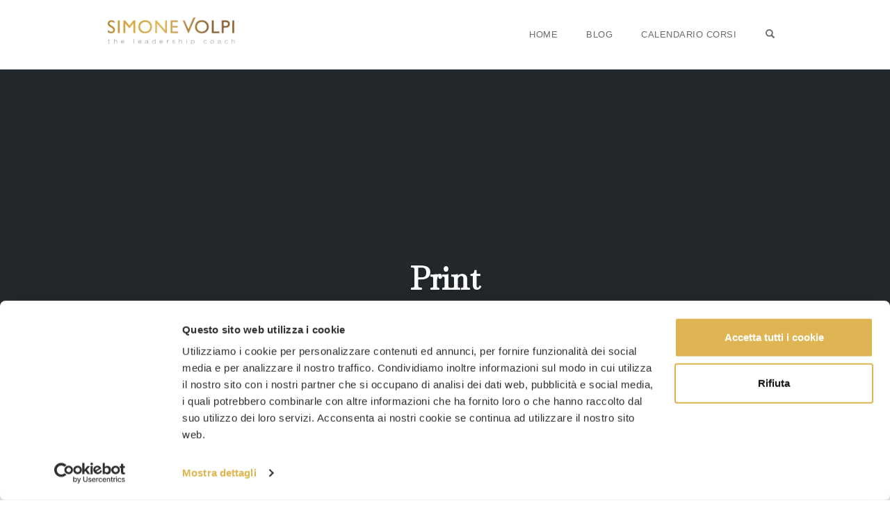

--- FILE ---
content_type: text/html; charset=UTF-8
request_url: https://www.simonevolpi.com/newsletter/print-14/
body_size: 15841
content:
<!DOCTYPE html>
<html lang="it-IT" data-op3-support="no-js no-svg no-webp no-avif">
<head>
    <meta charset="UTF-8">
    <meta name="viewport" content="width=device-width, initial-scale=1">
    <link rel="pingback" href="https://www.simonevolpi.com/xmlrpc.php">

                            <script>
                            /* You can add more configuration options to webfontloader by previously defining the WebFontConfig with your options */
                            if ( typeof WebFontConfig === "undefined" ) {
                                WebFontConfig = new Object();
                            }
                            WebFontConfig['google'] = {families: ['Baskervville', 'Montserrat:700,600,400,500', 'Source+Sans+Pro:400', 'Work+Sans:100,200,300,400,500,600,700,800,900,100italic,200italic,300italic,400italic,500italic,600italic,700italic,800italic,900italic', 'Karla:200,300,400,500,600,700,800,200italic,300italic,400italic,500italic,600italic,700italic,800italic']};

                            (function() {
                                var wf = document.createElement( 'script' );
                                wf.src = 'https://ajax.googleapis.com/ajax/libs/webfont/1.5.3/webfont.js';
                                wf.type = 'text/javascript';
                                wf.async = 'true';
                                var s = document.getElementsByTagName( 'script' )[0];
                                s.parentNode.insertBefore( wf, s );
                            })();
                        </script>
                        <meta name='robots' content='index, follow, max-image-preview:large, max-snippet:-1, max-video-preview:-1' />
	<style>img:is([sizes="auto" i], [sizes^="auto," i]) { contain-intrinsic-size: 3000px 1500px }</style>
	
<link rel="shortcut icon" href="http://www.simonevolpi.com/wp-content/uploads/2017/05/favico.png" />

	<!-- This site is optimized with the Yoast SEO plugin v26.6 - https://yoast.com/wordpress/plugins/seo/ -->
	<title>Print - Simone Volpi</title>
	<link rel="canonical" href="https://www.simonevolpi.com/newsletter/print-14/" />
	<meta property="og:locale" content="it_IT" />
	<meta property="og:type" content="article" />
	<meta property="og:title" content="Print - Simone Volpi" />
	<meta property="og:url" content="https://www.simonevolpi.com/newsletter/print-14/" />
	<meta property="og:site_name" content="Simone Volpi" />
	<meta property="article:publisher" content="https://www.facebook.com/simonevolpifelicita/" />
	<meta property="og:image" content="https://www.simonevolpi.com/newsletter/print-14" />
	<meta property="og:image:width" content="2560" />
	<meta property="og:image:height" content="1806" />
	<meta property="og:image:type" content="image/jpeg" />
	<meta name="twitter:card" content="summary_large_image" />
	<script type="application/ld+json" class="yoast-schema-graph">{"@context":"https://schema.org","@graph":[{"@type":"WebPage","@id":"https://www.simonevolpi.com/newsletter/print-14/","url":"https://www.simonevolpi.com/newsletter/print-14/","name":"Print - Simone Volpi","isPartOf":{"@id":"https://www.simonevolpi.com/#website"},"primaryImageOfPage":{"@id":"https://www.simonevolpi.com/newsletter/print-14/#primaryimage"},"image":{"@id":"https://www.simonevolpi.com/newsletter/print-14/#primaryimage"},"thumbnailUrl":"https://www.simonevolpi.com/wp-content/uploads/2023/01/newsletter-background-Simone-Volpi-scaled.jpg","datePublished":"2023-01-14T12:11:51+00:00","breadcrumb":{"@id":"https://www.simonevolpi.com/newsletter/print-14/#breadcrumb"},"inLanguage":"it-IT","potentialAction":[{"@type":"ReadAction","target":["https://www.simonevolpi.com/newsletter/print-14/"]}]},{"@type":"ImageObject","inLanguage":"it-IT","@id":"https://www.simonevolpi.com/newsletter/print-14/#primaryimage","url":"https://www.simonevolpi.com/wp-content/uploads/2023/01/newsletter-background-Simone-Volpi-scaled.jpg","contentUrl":"https://www.simonevolpi.com/wp-content/uploads/2023/01/newsletter-background-Simone-Volpi-scaled.jpg","width":2560,"height":1806},{"@type":"BreadcrumbList","@id":"https://www.simonevolpi.com/newsletter/print-14/#breadcrumb","itemListElement":[{"@type":"ListItem","position":1,"name":"Home","item":"https://www.simonevolpi.com/"},{"@type":"ListItem","position":2,"name":"Iscrizione alla newsletter","item":"https://www.simonevolpi.com/newsletter/"},{"@type":"ListItem","position":3,"name":"Print"}]},{"@type":"WebSite","@id":"https://www.simonevolpi.com/#website","url":"https://www.simonevolpi.com/","name":"Simone Volpi","description":"","publisher":{"@id":"https://www.simonevolpi.com/#organization"},"potentialAction":[{"@type":"SearchAction","target":{"@type":"EntryPoint","urlTemplate":"https://www.simonevolpi.com/?s={search_term_string}"},"query-input":{"@type":"PropertyValueSpecification","valueRequired":true,"valueName":"search_term_string"}}],"inLanguage":"it-IT"},{"@type":"Organization","@id":"https://www.simonevolpi.com/#organization","name":"Simone Volpi","url":"https://www.simonevolpi.com/","logo":{"@type":"ImageObject","inLanguage":"it-IT","@id":"https://www.simonevolpi.com/#/schema/logo/image/","url":"https://www.simonevolpi.com/wp-content/uploads/2015/05/simone_volpi_coach.jpg","contentUrl":"https://www.simonevolpi.com/wp-content/uploads/2015/05/simone_volpi_coach.jpg","width":622,"height":933,"caption":"Simone Volpi"},"image":{"@id":"https://www.simonevolpi.com/#/schema/logo/image/"},"sameAs":["https://www.facebook.com/simonevolpifelicita/"]}]}</script>
	<!-- / Yoast SEO plugin. -->


<link rel='dns-prefetch' href='//www.google.com' />
<link rel='dns-prefetch' href='//www.googletagmanager.com' />
<link rel="alternate" type="application/rss+xml" title="Simone Volpi &raquo; Feed" href="https://www.simonevolpi.com/feed/" />
<link rel="alternate" type="application/rss+xml" title="Simone Volpi &raquo; Feed dei commenti" href="https://www.simonevolpi.com/comments/feed/" />
<!-- Google Tag Manager -->
<script>(function(w,d,s,l,i){w[l]=w[l]||[];w[l].push({'gtm.start':
new Date().getTime(),event:'gtm.js'});var f=d.getElementsByTagName(s)[0],
j=d.createElement(s),dl=l!='dataLayer'?'&l='+l:'';j.async=true;j.src=
'https://www.googletagmanager.com/gtm.js?id='+i+dl;f.parentNode.insertBefore(j,f);
})(window,document,'script','dataLayer','GTM-ND6HGM');</script>
<!-- End Google Tag Manager --><link rel="alternate" type="application/rss+xml" title="Simone Volpi &raquo; Print Feed dei commenti" href="https://www.simonevolpi.com/newsletter/print-14/feed/" />
		<!-- This site uses the Google Analytics by MonsterInsights plugin v9.11.1 - Using Analytics tracking - https://www.monsterinsights.com/ -->
							<script src="//www.googletagmanager.com/gtag/js?id=G-7BK3846B84"  data-cfasync="false" data-wpfc-render="false" type="text/javascript" async></script>
			<script data-cfasync="false" data-wpfc-render="false" type="text/javascript">
				var mi_version = '9.11.1';
				var mi_track_user = true;
				var mi_no_track_reason = '';
								var MonsterInsightsDefaultLocations = {"page_location":"https:\/\/www.simonevolpi.com\/newsletter\/print-14\/"};
								if ( typeof MonsterInsightsPrivacyGuardFilter === 'function' ) {
					var MonsterInsightsLocations = (typeof MonsterInsightsExcludeQuery === 'object') ? MonsterInsightsPrivacyGuardFilter( MonsterInsightsExcludeQuery ) : MonsterInsightsPrivacyGuardFilter( MonsterInsightsDefaultLocations );
				} else {
					var MonsterInsightsLocations = (typeof MonsterInsightsExcludeQuery === 'object') ? MonsterInsightsExcludeQuery : MonsterInsightsDefaultLocations;
				}

								var disableStrs = [
										'ga-disable-G-7BK3846B84',
									];

				/* Function to detect opted out users */
				function __gtagTrackerIsOptedOut() {
					for (var index = 0; index < disableStrs.length; index++) {
						if (document.cookie.indexOf(disableStrs[index] + '=true') > -1) {
							return true;
						}
					}

					return false;
				}

				/* Disable tracking if the opt-out cookie exists. */
				if (__gtagTrackerIsOptedOut()) {
					for (var index = 0; index < disableStrs.length; index++) {
						window[disableStrs[index]] = true;
					}
				}

				/* Opt-out function */
				function __gtagTrackerOptout() {
					for (var index = 0; index < disableStrs.length; index++) {
						document.cookie = disableStrs[index] + '=true; expires=Thu, 31 Dec 2099 23:59:59 UTC; path=/';
						window[disableStrs[index]] = true;
					}
				}

				if ('undefined' === typeof gaOptout) {
					function gaOptout() {
						__gtagTrackerOptout();
					}
				}
								window.dataLayer = window.dataLayer || [];

				window.MonsterInsightsDualTracker = {
					helpers: {},
					trackers: {},
				};
				if (mi_track_user) {
					function __gtagDataLayer() {
						dataLayer.push(arguments);
					}

					function __gtagTracker(type, name, parameters) {
						if (!parameters) {
							parameters = {};
						}

						if (parameters.send_to) {
							__gtagDataLayer.apply(null, arguments);
							return;
						}

						if (type === 'event') {
														parameters.send_to = monsterinsights_frontend.v4_id;
							var hookName = name;
							if (typeof parameters['event_category'] !== 'undefined') {
								hookName = parameters['event_category'] + ':' + name;
							}

							if (typeof MonsterInsightsDualTracker.trackers[hookName] !== 'undefined') {
								MonsterInsightsDualTracker.trackers[hookName](parameters);
							} else {
								__gtagDataLayer('event', name, parameters);
							}
							
						} else {
							__gtagDataLayer.apply(null, arguments);
						}
					}

					__gtagTracker('js', new Date());
					__gtagTracker('set', {
						'developer_id.dZGIzZG': true,
											});
					if ( MonsterInsightsLocations.page_location ) {
						__gtagTracker('set', MonsterInsightsLocations);
					}
										__gtagTracker('config', 'G-7BK3846B84', {"forceSSL":"true","link_attribution":"true"} );
										window.gtag = __gtagTracker;										(function () {
						/* https://developers.google.com/analytics/devguides/collection/analyticsjs/ */
						/* ga and __gaTracker compatibility shim. */
						var noopfn = function () {
							return null;
						};
						var newtracker = function () {
							return new Tracker();
						};
						var Tracker = function () {
							return null;
						};
						var p = Tracker.prototype;
						p.get = noopfn;
						p.set = noopfn;
						p.send = function () {
							var args = Array.prototype.slice.call(arguments);
							args.unshift('send');
							__gaTracker.apply(null, args);
						};
						var __gaTracker = function () {
							var len = arguments.length;
							if (len === 0) {
								return;
							}
							var f = arguments[len - 1];
							if (typeof f !== 'object' || f === null || typeof f.hitCallback !== 'function') {
								if ('send' === arguments[0]) {
									var hitConverted, hitObject = false, action;
									if ('event' === arguments[1]) {
										if ('undefined' !== typeof arguments[3]) {
											hitObject = {
												'eventAction': arguments[3],
												'eventCategory': arguments[2],
												'eventLabel': arguments[4],
												'value': arguments[5] ? arguments[5] : 1,
											}
										}
									}
									if ('pageview' === arguments[1]) {
										if ('undefined' !== typeof arguments[2]) {
											hitObject = {
												'eventAction': 'page_view',
												'page_path': arguments[2],
											}
										}
									}
									if (typeof arguments[2] === 'object') {
										hitObject = arguments[2];
									}
									if (typeof arguments[5] === 'object') {
										Object.assign(hitObject, arguments[5]);
									}
									if ('undefined' !== typeof arguments[1].hitType) {
										hitObject = arguments[1];
										if ('pageview' === hitObject.hitType) {
											hitObject.eventAction = 'page_view';
										}
									}
									if (hitObject) {
										action = 'timing' === arguments[1].hitType ? 'timing_complete' : hitObject.eventAction;
										hitConverted = mapArgs(hitObject);
										__gtagTracker('event', action, hitConverted);
									}
								}
								return;
							}

							function mapArgs(args) {
								var arg, hit = {};
								var gaMap = {
									'eventCategory': 'event_category',
									'eventAction': 'event_action',
									'eventLabel': 'event_label',
									'eventValue': 'event_value',
									'nonInteraction': 'non_interaction',
									'timingCategory': 'event_category',
									'timingVar': 'name',
									'timingValue': 'value',
									'timingLabel': 'event_label',
									'page': 'page_path',
									'location': 'page_location',
									'title': 'page_title',
									'referrer' : 'page_referrer',
								};
								for (arg in args) {
																		if (!(!args.hasOwnProperty(arg) || !gaMap.hasOwnProperty(arg))) {
										hit[gaMap[arg]] = args[arg];
									} else {
										hit[arg] = args[arg];
									}
								}
								return hit;
							}

							try {
								f.hitCallback();
							} catch (ex) {
							}
						};
						__gaTracker.create = newtracker;
						__gaTracker.getByName = newtracker;
						__gaTracker.getAll = function () {
							return [];
						};
						__gaTracker.remove = noopfn;
						__gaTracker.loaded = true;
						window['__gaTracker'] = __gaTracker;
					})();
									} else {
										console.log("");
					(function () {
						function __gtagTracker() {
							return null;
						}

						window['__gtagTracker'] = __gtagTracker;
						window['gtag'] = __gtagTracker;
					})();
									}
			</script>
							<!-- / Google Analytics by MonsterInsights -->
		<script type="text/javascript">
/* <![CDATA[ */
window._wpemojiSettings = {"baseUrl":"https:\/\/s.w.org\/images\/core\/emoji\/16.0.1\/72x72\/","ext":".png","svgUrl":"https:\/\/s.w.org\/images\/core\/emoji\/16.0.1\/svg\/","svgExt":".svg","source":{"concatemoji":"https:\/\/www.simonevolpi.com\/wp-includes\/js\/wp-emoji-release.min.js?ver=6.8.3"}};
/*! This file is auto-generated */
!function(s,n){var o,i,e;function c(e){try{var t={supportTests:e,timestamp:(new Date).valueOf()};sessionStorage.setItem(o,JSON.stringify(t))}catch(e){}}function p(e,t,n){e.clearRect(0,0,e.canvas.width,e.canvas.height),e.fillText(t,0,0);var t=new Uint32Array(e.getImageData(0,0,e.canvas.width,e.canvas.height).data),a=(e.clearRect(0,0,e.canvas.width,e.canvas.height),e.fillText(n,0,0),new Uint32Array(e.getImageData(0,0,e.canvas.width,e.canvas.height).data));return t.every(function(e,t){return e===a[t]})}function u(e,t){e.clearRect(0,0,e.canvas.width,e.canvas.height),e.fillText(t,0,0);for(var n=e.getImageData(16,16,1,1),a=0;a<n.data.length;a++)if(0!==n.data[a])return!1;return!0}function f(e,t,n,a){switch(t){case"flag":return n(e,"\ud83c\udff3\ufe0f\u200d\u26a7\ufe0f","\ud83c\udff3\ufe0f\u200b\u26a7\ufe0f")?!1:!n(e,"\ud83c\udde8\ud83c\uddf6","\ud83c\udde8\u200b\ud83c\uddf6")&&!n(e,"\ud83c\udff4\udb40\udc67\udb40\udc62\udb40\udc65\udb40\udc6e\udb40\udc67\udb40\udc7f","\ud83c\udff4\u200b\udb40\udc67\u200b\udb40\udc62\u200b\udb40\udc65\u200b\udb40\udc6e\u200b\udb40\udc67\u200b\udb40\udc7f");case"emoji":return!a(e,"\ud83e\udedf")}return!1}function g(e,t,n,a){var r="undefined"!=typeof WorkerGlobalScope&&self instanceof WorkerGlobalScope?new OffscreenCanvas(300,150):s.createElement("canvas"),o=r.getContext("2d",{willReadFrequently:!0}),i=(o.textBaseline="top",o.font="600 32px Arial",{});return e.forEach(function(e){i[e]=t(o,e,n,a)}),i}function t(e){var t=s.createElement("script");t.src=e,t.defer=!0,s.head.appendChild(t)}"undefined"!=typeof Promise&&(o="wpEmojiSettingsSupports",i=["flag","emoji"],n.supports={everything:!0,everythingExceptFlag:!0},e=new Promise(function(e){s.addEventListener("DOMContentLoaded",e,{once:!0})}),new Promise(function(t){var n=function(){try{var e=JSON.parse(sessionStorage.getItem(o));if("object"==typeof e&&"number"==typeof e.timestamp&&(new Date).valueOf()<e.timestamp+604800&&"object"==typeof e.supportTests)return e.supportTests}catch(e){}return null}();if(!n){if("undefined"!=typeof Worker&&"undefined"!=typeof OffscreenCanvas&&"undefined"!=typeof URL&&URL.createObjectURL&&"undefined"!=typeof Blob)try{var e="postMessage("+g.toString()+"("+[JSON.stringify(i),f.toString(),p.toString(),u.toString()].join(",")+"));",a=new Blob([e],{type:"text/javascript"}),r=new Worker(URL.createObjectURL(a),{name:"wpTestEmojiSupports"});return void(r.onmessage=function(e){c(n=e.data),r.terminate(),t(n)})}catch(e){}c(n=g(i,f,p,u))}t(n)}).then(function(e){for(var t in e)n.supports[t]=e[t],n.supports.everything=n.supports.everything&&n.supports[t],"flag"!==t&&(n.supports.everythingExceptFlag=n.supports.everythingExceptFlag&&n.supports[t]);n.supports.everythingExceptFlag=n.supports.everythingExceptFlag&&!n.supports.flag,n.DOMReady=!1,n.readyCallback=function(){n.DOMReady=!0}}).then(function(){return e}).then(function(){var e;n.supports.everything||(n.readyCallback(),(e=n.source||{}).concatemoji?t(e.concatemoji):e.wpemoji&&e.twemoji&&(t(e.twemoji),t(e.wpemoji)))}))}((window,document),window._wpemojiSettings);
/* ]]> */
</script>
<link rel='stylesheet' id='opst-css-style-css' href='https://www.simonevolpi.com/wp-content/themes/op-smart-theme3/css/all.min.css?ver=1.0.21' type='text/css' media='all' />
<style id='wp-emoji-styles-inline-css' type='text/css'>

	img.wp-smiley, img.emoji {
		display: inline !important;
		border: none !important;
		box-shadow: none !important;
		height: 1em !important;
		width: 1em !important;
		margin: 0 0.07em !important;
		vertical-align: -0.1em !important;
		background: none !important;
		padding: 0 !important;
	}
</style>
<link rel='stylesheet' id='wp-block-library-css' href='https://www.simonevolpi.com/wp-includes/css/dist/block-library/style.min.css?ver=6.8.3' type='text/css' media='all' />
<style id='classic-theme-styles-inline-css' type='text/css'>
/*! This file is auto-generated */
.wp-block-button__link{color:#fff;background-color:#32373c;border-radius:9999px;box-shadow:none;text-decoration:none;padding:calc(.667em + 2px) calc(1.333em + 2px);font-size:1.125em}.wp-block-file__button{background:#32373c;color:#fff;text-decoration:none}
</style>
<link rel='stylesheet' id='activecampaign-form-block-css' href='https://www.simonevolpi.com/wp-content/plugins/activecampaign-subscription-forms/activecampaign-form-block/build/style-index.css?ver=1764325664' type='text/css' media='all' />
<style id='global-styles-inline-css' type='text/css'>
:root{--wp--preset--aspect-ratio--square: 1;--wp--preset--aspect-ratio--4-3: 4/3;--wp--preset--aspect-ratio--3-4: 3/4;--wp--preset--aspect-ratio--3-2: 3/2;--wp--preset--aspect-ratio--2-3: 2/3;--wp--preset--aspect-ratio--16-9: 16/9;--wp--preset--aspect-ratio--9-16: 9/16;--wp--preset--color--black: #000000;--wp--preset--color--cyan-bluish-gray: #abb8c3;--wp--preset--color--white: #ffffff;--wp--preset--color--pale-pink: #f78da7;--wp--preset--color--vivid-red: #cf2e2e;--wp--preset--color--luminous-vivid-orange: #ff6900;--wp--preset--color--luminous-vivid-amber: #fcb900;--wp--preset--color--light-green-cyan: #7bdcb5;--wp--preset--color--vivid-green-cyan: #00d084;--wp--preset--color--pale-cyan-blue: #8ed1fc;--wp--preset--color--vivid-cyan-blue: #0693e3;--wp--preset--color--vivid-purple: #9b51e0;--wp--preset--gradient--vivid-cyan-blue-to-vivid-purple: linear-gradient(135deg,rgba(6,147,227,1) 0%,rgb(155,81,224) 100%);--wp--preset--gradient--light-green-cyan-to-vivid-green-cyan: linear-gradient(135deg,rgb(122,220,180) 0%,rgb(0,208,130) 100%);--wp--preset--gradient--luminous-vivid-amber-to-luminous-vivid-orange: linear-gradient(135deg,rgba(252,185,0,1) 0%,rgba(255,105,0,1) 100%);--wp--preset--gradient--luminous-vivid-orange-to-vivid-red: linear-gradient(135deg,rgba(255,105,0,1) 0%,rgb(207,46,46) 100%);--wp--preset--gradient--very-light-gray-to-cyan-bluish-gray: linear-gradient(135deg,rgb(238,238,238) 0%,rgb(169,184,195) 100%);--wp--preset--gradient--cool-to-warm-spectrum: linear-gradient(135deg,rgb(74,234,220) 0%,rgb(151,120,209) 20%,rgb(207,42,186) 40%,rgb(238,44,130) 60%,rgb(251,105,98) 80%,rgb(254,248,76) 100%);--wp--preset--gradient--blush-light-purple: linear-gradient(135deg,rgb(255,206,236) 0%,rgb(152,150,240) 100%);--wp--preset--gradient--blush-bordeaux: linear-gradient(135deg,rgb(254,205,165) 0%,rgb(254,45,45) 50%,rgb(107,0,62) 100%);--wp--preset--gradient--luminous-dusk: linear-gradient(135deg,rgb(255,203,112) 0%,rgb(199,81,192) 50%,rgb(65,88,208) 100%);--wp--preset--gradient--pale-ocean: linear-gradient(135deg,rgb(255,245,203) 0%,rgb(182,227,212) 50%,rgb(51,167,181) 100%);--wp--preset--gradient--electric-grass: linear-gradient(135deg,rgb(202,248,128) 0%,rgb(113,206,126) 100%);--wp--preset--gradient--midnight: linear-gradient(135deg,rgb(2,3,129) 0%,rgb(40,116,252) 100%);--wp--preset--font-size--small: 13px;--wp--preset--font-size--medium: 20px;--wp--preset--font-size--large: 36px;--wp--preset--font-size--x-large: 42px;--wp--preset--spacing--20: 0.44rem;--wp--preset--spacing--30: 0.67rem;--wp--preset--spacing--40: 1rem;--wp--preset--spacing--50: 1.5rem;--wp--preset--spacing--60: 2.25rem;--wp--preset--spacing--70: 3.38rem;--wp--preset--spacing--80: 5.06rem;--wp--preset--shadow--natural: 6px 6px 9px rgba(0, 0, 0, 0.2);--wp--preset--shadow--deep: 12px 12px 50px rgba(0, 0, 0, 0.4);--wp--preset--shadow--sharp: 6px 6px 0px rgba(0, 0, 0, 0.2);--wp--preset--shadow--outlined: 6px 6px 0px -3px rgba(255, 255, 255, 1), 6px 6px rgba(0, 0, 0, 1);--wp--preset--shadow--crisp: 6px 6px 0px rgba(0, 0, 0, 1);}:where(.is-layout-flex){gap: 0.5em;}:where(.is-layout-grid){gap: 0.5em;}body .is-layout-flex{display: flex;}.is-layout-flex{flex-wrap: wrap;align-items: center;}.is-layout-flex > :is(*, div){margin: 0;}body .is-layout-grid{display: grid;}.is-layout-grid > :is(*, div){margin: 0;}:where(.wp-block-columns.is-layout-flex){gap: 2em;}:where(.wp-block-columns.is-layout-grid){gap: 2em;}:where(.wp-block-post-template.is-layout-flex){gap: 1.25em;}:where(.wp-block-post-template.is-layout-grid){gap: 1.25em;}.has-black-color{color: var(--wp--preset--color--black) !important;}.has-cyan-bluish-gray-color{color: var(--wp--preset--color--cyan-bluish-gray) !important;}.has-white-color{color: var(--wp--preset--color--white) !important;}.has-pale-pink-color{color: var(--wp--preset--color--pale-pink) !important;}.has-vivid-red-color{color: var(--wp--preset--color--vivid-red) !important;}.has-luminous-vivid-orange-color{color: var(--wp--preset--color--luminous-vivid-orange) !important;}.has-luminous-vivid-amber-color{color: var(--wp--preset--color--luminous-vivid-amber) !important;}.has-light-green-cyan-color{color: var(--wp--preset--color--light-green-cyan) !important;}.has-vivid-green-cyan-color{color: var(--wp--preset--color--vivid-green-cyan) !important;}.has-pale-cyan-blue-color{color: var(--wp--preset--color--pale-cyan-blue) !important;}.has-vivid-cyan-blue-color{color: var(--wp--preset--color--vivid-cyan-blue) !important;}.has-vivid-purple-color{color: var(--wp--preset--color--vivid-purple) !important;}.has-black-background-color{background-color: var(--wp--preset--color--black) !important;}.has-cyan-bluish-gray-background-color{background-color: var(--wp--preset--color--cyan-bluish-gray) !important;}.has-white-background-color{background-color: var(--wp--preset--color--white) !important;}.has-pale-pink-background-color{background-color: var(--wp--preset--color--pale-pink) !important;}.has-vivid-red-background-color{background-color: var(--wp--preset--color--vivid-red) !important;}.has-luminous-vivid-orange-background-color{background-color: var(--wp--preset--color--luminous-vivid-orange) !important;}.has-luminous-vivid-amber-background-color{background-color: var(--wp--preset--color--luminous-vivid-amber) !important;}.has-light-green-cyan-background-color{background-color: var(--wp--preset--color--light-green-cyan) !important;}.has-vivid-green-cyan-background-color{background-color: var(--wp--preset--color--vivid-green-cyan) !important;}.has-pale-cyan-blue-background-color{background-color: var(--wp--preset--color--pale-cyan-blue) !important;}.has-vivid-cyan-blue-background-color{background-color: var(--wp--preset--color--vivid-cyan-blue) !important;}.has-vivid-purple-background-color{background-color: var(--wp--preset--color--vivid-purple) !important;}.has-black-border-color{border-color: var(--wp--preset--color--black) !important;}.has-cyan-bluish-gray-border-color{border-color: var(--wp--preset--color--cyan-bluish-gray) !important;}.has-white-border-color{border-color: var(--wp--preset--color--white) !important;}.has-pale-pink-border-color{border-color: var(--wp--preset--color--pale-pink) !important;}.has-vivid-red-border-color{border-color: var(--wp--preset--color--vivid-red) !important;}.has-luminous-vivid-orange-border-color{border-color: var(--wp--preset--color--luminous-vivid-orange) !important;}.has-luminous-vivid-amber-border-color{border-color: var(--wp--preset--color--luminous-vivid-amber) !important;}.has-light-green-cyan-border-color{border-color: var(--wp--preset--color--light-green-cyan) !important;}.has-vivid-green-cyan-border-color{border-color: var(--wp--preset--color--vivid-green-cyan) !important;}.has-pale-cyan-blue-border-color{border-color: var(--wp--preset--color--pale-cyan-blue) !important;}.has-vivid-cyan-blue-border-color{border-color: var(--wp--preset--color--vivid-cyan-blue) !important;}.has-vivid-purple-border-color{border-color: var(--wp--preset--color--vivid-purple) !important;}.has-vivid-cyan-blue-to-vivid-purple-gradient-background{background: var(--wp--preset--gradient--vivid-cyan-blue-to-vivid-purple) !important;}.has-light-green-cyan-to-vivid-green-cyan-gradient-background{background: var(--wp--preset--gradient--light-green-cyan-to-vivid-green-cyan) !important;}.has-luminous-vivid-amber-to-luminous-vivid-orange-gradient-background{background: var(--wp--preset--gradient--luminous-vivid-amber-to-luminous-vivid-orange) !important;}.has-luminous-vivid-orange-to-vivid-red-gradient-background{background: var(--wp--preset--gradient--luminous-vivid-orange-to-vivid-red) !important;}.has-very-light-gray-to-cyan-bluish-gray-gradient-background{background: var(--wp--preset--gradient--very-light-gray-to-cyan-bluish-gray) !important;}.has-cool-to-warm-spectrum-gradient-background{background: var(--wp--preset--gradient--cool-to-warm-spectrum) !important;}.has-blush-light-purple-gradient-background{background: var(--wp--preset--gradient--blush-light-purple) !important;}.has-blush-bordeaux-gradient-background{background: var(--wp--preset--gradient--blush-bordeaux) !important;}.has-luminous-dusk-gradient-background{background: var(--wp--preset--gradient--luminous-dusk) !important;}.has-pale-ocean-gradient-background{background: var(--wp--preset--gradient--pale-ocean) !important;}.has-electric-grass-gradient-background{background: var(--wp--preset--gradient--electric-grass) !important;}.has-midnight-gradient-background{background: var(--wp--preset--gradient--midnight) !important;}.has-small-font-size{font-size: var(--wp--preset--font-size--small) !important;}.has-medium-font-size{font-size: var(--wp--preset--font-size--medium) !important;}.has-large-font-size{font-size: var(--wp--preset--font-size--large) !important;}.has-x-large-font-size{font-size: var(--wp--preset--font-size--x-large) !important;}
:where(.wp-block-post-template.is-layout-flex){gap: 1.25em;}:where(.wp-block-post-template.is-layout-grid){gap: 1.25em;}
:where(.wp-block-columns.is-layout-flex){gap: 2em;}:where(.wp-block-columns.is-layout-grid){gap: 2em;}
:root :where(.wp-block-pullquote){font-size: 1.5em;line-height: 1.6;}
</style>
<link rel='stylesheet' id='optimize-urgency-frontend-font-awesome-css' href='https://www.simonevolpi.com/wp-content/plugins/op-urgency-3/public/assets/css/fontawesome.css?ver=1.1.0' type='text/css' media='all' />
<link rel='stylesheet' id='optimize-urgency-frontend-css' href='https://www.simonevolpi.com/wp-content/plugins/op-urgency-3/public/assets/css/frontend.css?ver=1.1.0' type='text/css' media='all' />
<link rel='stylesheet' id='op_map_custom-css' href='https://www.simonevolpi.com/wp-content/plugins/optimizePressPlusPack/css/elements/op_map.min.css?ver=1.1.11' type='text/css' media='all' />
<link rel='stylesheet' id='op3-frontend-stylesheet-css' href='https://www.simonevolpi.com/wp-content/plugins/op-builder/public/assets/cache/page__12071.main.css?build=8092fb8c&#038;ver=f0d650f143f3216e62c136e0e3e54909' type='text/css' media='all' />
<link rel='stylesheet' id='woocommerce_responsive_frontend_styles-css' href='https://www.simonevolpi.com/wp-content/themes/op-smart-theme3/css/woocommerce.min.css?ver=1.0.21' type='text/css' media='all' />
<link rel='stylesheet' id='optimizepress-default-css' href='https://www.simonevolpi.com/wp-content/plugins/optimizePressPlugin/lib/assets/default.min.css?ver=2.5.26' type='text/css' media='all' />
<link rel='stylesheet' id='optimizepressplus-pack-css-front-all-css' href='https://www.simonevolpi.com/wp-content/plugins/optimizePressPlusPack/css/elements/opplus-front-all.min.css?ver=1.1.11' type='text/css' media='all' />
<script type="text/javascript" src="https://www.simonevolpi.com/wp-includes/js/jquery/jquery.min.js?ver=3.7.1" id="jquery-core-js"></script>
<script type="text/javascript" src="https://www.simonevolpi.com/wp-includes/js/jquery/jquery-migrate.min.js?ver=3.4.1" id="jquery-migrate-js"></script>
<script type="text/javascript" id="optimizepress-op-jquery-base-all-js-extra">
/* <![CDATA[ */
var OptimizePress = {"ajaxurl":"https:\/\/www.simonevolpi.com\/wp-admin\/admin-ajax.php","SN":"optimizepress","version":"2.5.26","script_debug":".min","localStorageEnabled":"","wp_admin_page":"","op_live_editor":"","op_page_builder":"","op_create_new_page":"","imgurl":"https:\/\/www.simonevolpi.com\/wp-content\/plugins\/optimizePressPlugin\/lib\/images\/","OP_URL":"https:\/\/www.simonevolpi.com\/wp-content\/plugins\/optimizePressPlugin\/","OP_JS":"https:\/\/www.simonevolpi.com\/wp-content\/plugins\/optimizePressPlugin\/lib\/js\/","OP_PAGE_BUILDER_URL":"","include_url":"https:\/\/www.simonevolpi.com\/wp-includes\/","op_autosave_interval":"300","op_autosave_enabled":"Y","paths":{"url":"https:\/\/www.simonevolpi.com\/wp-content\/plugins\/optimizePressPlugin\/","img":"https:\/\/www.simonevolpi.com\/wp-content\/plugins\/optimizePressPlugin\/lib\/images\/","js":"https:\/\/www.simonevolpi.com\/wp-content\/plugins\/optimizePressPlugin\/lib\/js\/","css":"https:\/\/www.simonevolpi.com\/wp-content\/plugins\/optimizePressPlugin\/lib\/css\/"},"social":{"twitter":"optimizepress","facebook":"optimizepress","googleplus":"111273444733787349971"},"flowplayerHTML5":"https:\/\/www.simonevolpi.com\/wp-content\/plugins\/optimizePressPlugin\/lib\/modules\/blog\/video\/flowplayer\/flowplayer.swf","flowplayerKey":"","flowplayerLogo":"","mediaelementplayer":"https:\/\/www.simonevolpi.com\/wp-content\/plugins\/optimizePressPlugin\/lib\/modules\/blog\/video\/mediaelement\/","pb_unload_alert":"This page is asking you to confirm that you want to leave - data you have entered may not be saved.","pb_save_alert":"Please make sure you are happy with all of your options as some options will not be able to be changed for this page later.","search_default":"Search...","ems_providers":{"activecampaign":"ActiveCampaign","getresponse":"GetResponse"},"optimizemember":{"enabled":false,"version":"0"},"OP_LEADS_URL":"https:\/\/my.optimizeleads.com\/","OP_LEADS_THEMES_URL":"https:\/\/my.optimizeleads.com\/build\/themes\/","google_recaptcha_site_key":"","map":{"gmapsApiKey":""},"oppp":{"version":"1.1.11","path":"https:\/\/www.simonevolpi.com\/wp-content\/plugins\/optimizePressPlusPack\/"}};
/* ]]> */
</script>
<script type="text/javascript" src="https://www.simonevolpi.com/wp-content/plugins/optimizePressPlugin/lib/js/op-jquery-base-all.min.js?ver=2.5.26" id="optimizepress-op-jquery-base-all-js"></script>
<script type="text/javascript" src="https://www.simonevolpi.com/wp-content/plugins/google-analytics-for-wordpress/assets/js/frontend-gtag.min.js?ver=9.11.1" id="monsterinsights-frontend-script-js" async="async" data-wp-strategy="async"></script>
<script data-cfasync="false" data-wpfc-render="false" type="text/javascript" id='monsterinsights-frontend-script-js-extra'>/* <![CDATA[ */
var monsterinsights_frontend = {"js_events_tracking":"true","download_extensions":"doc,pdf,ppt,zip,xls,docx,pptx,xlsx","inbound_paths":"[{\"path\":\"\\\/go\\\/\",\"label\":\"affiliate\"},{\"path\":\"\\\/recommend\\\/\",\"label\":\"affiliate\"}]","home_url":"https:\/\/www.simonevolpi.com","hash_tracking":"false","v4_id":"G-7BK3846B84"};/* ]]> */
</script>
<script type="text/javascript" id="optimize-urgency-frontend-js-extra">
/* <![CDATA[ */
var op_urgency_tr = {"wp_verified":"Verified by WooCommerce","optimizecheckouts_verified":"Verified by OptimizeCheckouts","optimizepress_verified":"Verified Subscriber"};
/* ]]> */
</script>
<script type="text/javascript" src="https://www.simonevolpi.com/wp-content/plugins/op-urgency-3/public/assets/js/frontend.js?ver=1.1.0" id="optimize-urgency-frontend-js"></script>
<script type="text/javascript" id="tt4b_ajax_script-js-extra">
/* <![CDATA[ */
var tt4b_script_vars = {"pixel_code":"CT3DVS3C77U38DURUI40","currency":"","country":"IT","advanced_matching":"1"};
/* ]]> */
</script>
<script type="text/javascript" src="https://www.simonevolpi.com/wp-content/plugins/tiktok-for-business/admin/js/ajaxSnippet.js?ver=v1" id="tt4b_ajax_script-js"></script>
<script type="text/javascript" src="https://www.simonevolpi.com/wp-content/plugins/optimizePressPlugin/lib/js/op-front-all.min.js?ver=2.5.26" id="optimizepress-op-front-all-js"></script>
<script type="text/javascript" id="op3-opc-global-object-handler-js-extra">
/* <![CDATA[ */
var optimizecart = {"ajax_url":"https:\/\/www.simonevolpi.com\/wp-admin\/admin-ajax.php","assets_url":"https:\/\/www.simonevolpi.com\/wp-content\/plugins\/op-cart\/public\/assets\/","rest_url":"https:\/\/www.simonevolpi.com\/wp-json\/opc\/v1","rest_nonce":"aa6cb8d9a6","locale":"it_IT","detected_country":"US","current_user_email":"","translations":{"TAX ID":"TAX ID","Phone":"Phone","Credit\/Debit Card":"Credit\/Debit Card","Add New Card":"Add New Card","Use Credit Card":"Use Credit Card","Pay Using PayPal":"Pay Using PayPal","Validating Payment Method...":"Validating Payment Method...","Creating Order...":"Creating Order...","Confirming Card Payment...":"Confirming Card Payment...","Finishing Payment...":"Finishing Payment...","Payment Successful.":"Payment Successful.","Payment Successful, Redirecting...":"Payment Successful, Redirecting...","In":"In","Day":"Day","Days":"Days","Week":"Week","Weeks":"Weeks","Month":"Month","Months":"Months","Quarter":"Quarter","Year":"Year","Immediately":"Immediately"},"stripe_locale":"","currency":"GBP","currency_decimal_places":"2","seller_country":"","stripe_apple_google_pay_enabled":"no"};
/* ]]> */
</script>
<script type="text/javascript" id="op3-dashboard-tracking-js-extra">
/* <![CDATA[ */
var OPDashboardStats = {"pid":"12071","pageview_record_id":null,"rest_url":"https:\/\/www.simonevolpi.com\/wp-json\/opd\/v1\/opd-tracking"};
/* ]]> */
</script>
<script type="text/javascript" src="https://www.simonevolpi.com/wp-content/plugins/op-dashboard/public/assets/js/tracking.js?ver=1.2.5" id="op3-dashboard-tracking-js"></script>
<script type="text/javascript" id="op3-dashboard-pixels-js-extra">
/* <![CDATA[ */
var OPDashboardPixels = {"pid":"12071","nonce":"aa6cb8d9a6","fbPixelId":"409577226176065","fbAdvancedMatching":"1","fbEnableAnywhere":"1","isOp3Page":"0","enableLeadEvent":"1","enableViewContentEvent":"1","enableInitiateCheckoutsEvent":"1","enablePurchaseEvent":"1","enableCompleteRegistrationEvent":"1","enableAddToCartEvent":"1","enableAddToCartBumpEvent":"1","enablePaymentInfoEvent":"1","enableScrollEvent":"1","standardParams":{"page_title":"Print","post_type":"attachment","post_id":12071,"plugin":"OptimizePress","event_url":"www.simonevolpi.com\/newsletter\/print-14\/","user_role":"guest"},"capiRestUrl":"https:\/\/www.simonevolpi.com\/wp-json\/opd\/v1\/trackFacebookCAPIEvents","capiTestEventsCode":"","capiAccessToken":"","enableCapiTestEvents":"0","enableCapi":"0","enableAdvancedMatching":"1","facebookAttribution":"first_visit","facebookFirstVisitCookieDuration":"7","facebookLastVisitCookieDuration":"30"};
/* ]]> */
</script>
<script type="text/javascript" src="https://www.simonevolpi.com/wp-content/plugins/op-dashboard/public/assets/js/OP3Pixels.js?ver=1.2.5" id="op3-dashboard-pixels-js"></script>
<script type="text/javascript" src="https://www.simonevolpi.com/wp-content/plugins/op-dashboard/public/assets/js/op3-fb-tracking.js?ver=1.2.5" id="op3-dashboard-pixels-front-js"></script>
<script type="text/javascript" id="op3-support-js-after">
/* <![CDATA[ */
!function(){var A=document,e=A.documentElement,t="data-op3-support",n=function(A){e.setAttribute(t,e.getAttribute(t).replace(new RegExp("no-"+A,"g"),A))},a=function(A,e){var t=new Image;t.onload=function(){n(A)},t.src="data:image/"+A+";base64,"+e};n("js"),A.createElementNS&&A.createElementNS("http://www.w3.org/2000/svg","svg").createSVGRect&&n("svg"),a("webp","UklGRhoAAABXRUJQVlA4TA0AAAAvAAAAEAcQERGIiP4HAA=="),a("avif","[base64]")}();
/* ]]> */
</script>

<!-- Snippet del tag Google (gtag.js) aggiunto da Site Kit -->
<!-- Snippet Google Analytics aggiunto da Site Kit -->
<script type="text/javascript" src="https://www.googletagmanager.com/gtag/js?id=GT-5NPZXBN4" id="google_gtagjs-js" async></script>
<script type="text/javascript" id="google_gtagjs-js-after">
/* <![CDATA[ */
window.dataLayer = window.dataLayer || [];function gtag(){dataLayer.push(arguments);}
gtag("set","linker",{"domains":["www.simonevolpi.com"]});
gtag("js", new Date());
gtag("set", "developer_id.dZTNiMT", true);
gtag("config", "GT-5NPZXBN4");
 window._googlesitekit = window._googlesitekit || {}; window._googlesitekit.throttledEvents = []; window._googlesitekit.gtagEvent = (name, data) => { var key = JSON.stringify( { name, data } ); if ( !! window._googlesitekit.throttledEvents[ key ] ) { return; } window._googlesitekit.throttledEvents[ key ] = true; setTimeout( () => { delete window._googlesitekit.throttledEvents[ key ]; }, 5 ); gtag( "event", name, { ...data, event_source: "site-kit" } ); }; 
/* ]]> */
</script>
<link rel="https://api.w.org/" href="https://www.simonevolpi.com/wp-json/" /><link rel="alternate" title="JSON" type="application/json" href="https://www.simonevolpi.com/wp-json/wp/v2/media/12071" /><link rel="EditURI" type="application/rsd+xml" title="RSD" href="https://www.simonevolpi.com/xmlrpc.php?rsd" />
<meta name="generator" content="WordPress 6.8.3" />
<link rel='shortlink' href='https://www.simonevolpi.com/?p=12071' />
<link rel="alternate" title="oEmbed (JSON)" type="application/json+oembed" href="https://www.simonevolpi.com/wp-json/oembed/1.0/embed?url=https%3A%2F%2Fwww.simonevolpi.com%2Fnewsletter%2Fprint-14%2F" />
<link rel="alternate" title="oEmbed (XML)" type="text/xml+oembed" href="https://www.simonevolpi.com/wp-json/oembed/1.0/embed?url=https%3A%2F%2Fwww.simonevolpi.com%2Fnewsletter%2Fprint-14%2F&#038;format=xml" />
<meta name="generator" content="Site Kit by Google 1.168.0" /><style>:root { --op-magic-overlay-image: url("https://www.simonevolpi.com/wp-content/plugins/op-builder/public/assets/img/elements/video/sound-on.png"); }</style><style type="text/css">.recentcomments a{display:inline !important;padding:0 !important;margin:0 !important;}</style>
        <!--[if (gte IE 6)&(lte IE 8)]>
            <script type="text/javascript" src="https://www.simonevolpi.com/wp-content/plugins/optimizePressPlugin/lib/js/selectivizr-1.0.2-min.js?ver=1.0.2"></script>
        <![endif]-->
        <!--[if lt IE 9]>
            <script src="https://www.simonevolpi.com/wp-content/plugins/optimizePressPlugin/lib/js//html5shiv.min.js"></script>
        <![endif]-->
    
        <!-- Facebook Pixel Code -->
            <script>
              !function(f,b,e,v,n,t,s)
              {if(f.fbq)return;n=f.fbq=function(){n.callMethod?
              n.callMethod.apply(n,arguments):n.queue.push(arguments)};
              if(!f._fbq)f._fbq=n;n.push=n;n.loaded=!0;n.version='2.0';
              n.queue=[];t=b.createElement(e);t.async=!0;
              t.src=v;s=b.getElementsByTagName(e)[0];
              s.parentNode.insertBefore(t,s)}(window, document,'script',
              'https://connect.facebook.net/en_US/fbevents.js');
              fbq('init', '409577226176065');
            </script>
        <!-- End Facebook Pixel Code -->
        
<!-- Snippet Google Tag Manager aggiunto da Site Kit -->
<script type="text/javascript">
/* <![CDATA[ */

			( function( w, d, s, l, i ) {
				w[l] = w[l] || [];
				w[l].push( {'gtm.start': new Date().getTime(), event: 'gtm.js'} );
				var f = d.getElementsByTagName( s )[0],
					j = d.createElement( s ), dl = l != 'dataLayer' ? '&l=' + l : '';
				j.async = true;
				j.src = 'https://www.googletagmanager.com/gtm.js?id=' + i + dl;
				f.parentNode.insertBefore( j, f );
			} )( window, document, 'script', 'dataLayer', 'GTM-PBCWDR2M' );
			
/* ]]> */
</script>

<!-- Termina lo snippet Google Tag Manager aggiunto da Site Kit -->

<link rel="icon" href="https://www.simonevolpi.com/wp-content/uploads/2025/06/logo-svg-icon-s-150x150.png" sizes="32x32" />
<link rel="icon" href="https://www.simonevolpi.com/wp-content/uploads/2025/06/logo-svg-icon-s-300x300.png" sizes="192x192" />
<link rel="apple-touch-icon" href="https://www.simonevolpi.com/wp-content/uploads/2025/06/logo-svg-icon-s-300x300.png" />
<meta name="msapplication-TileImage" content="https://www.simonevolpi.com/wp-content/uploads/2025/06/logo-svg-icon-s-300x300.png" />
<style type="text/css" title="dynamic-css" class="options-output">.sub-menu{border-bottom-color:#ddad66;}.op-navbar{background:#ffffff;}.op-navbar{border-bottom-color:#f0f0f0;}.header-style-centered #navbar, .header-style-with-tagline #navbar{border-top-color:#f0f0f0;}.op-footer{background:#fcfcfc;}.op-footer h1, .op-footer h2, .op-footer h3, .op-footer h4, .op-footer h5, .op-footer h6, .op-footer .calendar_wrap{color:#191919;}.op-footer, .footer-copyright, .op-footer p, .op-footer ul, .op-footer{color:#6d6d6d;}.op-footer a{color:#6d6d6d;}.op-footer a:hover{color:#d7a841;}.op-footer a:active{color:#d7a841;}.op-entry a{color:#222;}.op-entry a:hover{color:#222;}.op-entry a:active{color:#222;}.btn a, .btn, .btn-primary,
                                        .op-navbar .nav-close-wrap,
                                        .pagination > .btn,
                                        #infinite-handle span button,
                                        .woocommerce-product-search [type=submit],
                                        .woocommerce .widget_price_filter .ui-slider .ui-slider-range,
                                        .woocommerce .widget_price_filter .ui-slider .ui-slider-handle{background-color:#d7a841;}.op-read-more{border-color:#d7a841;}.btn a:hover,
                                        .btn:hover,
                                        .btn-primary:hover,
                                        .btn a:active,
                                        .btn:active,
                                        .btn-primary:active,
                                        .pagination > .btn:hover,
                                        .pagination > .btn:active,
                                        #infinite-handle span button:hover,
                                        #infinite-handle span button:active,
                                        .woocommerce-product-search [type=submit]:hover,
                                        .woocommerce-product-search [type=submit]:active,
                                        .woocommerce .widget_price_filter .ui-slider .ui-slider-range:hover,
                                        .woocommerce .widget_price_filter .ui-slider .ui-slider-range:active,
                                        .woocommerce .widget_price_filter .ui-slider .ui-slider-handle:hover,
                                        .woocommerce .widget_price_filter .ui-slider .ui-slider-handle:active,
                                        .woocommerce .widget_price_filter .price_slider_wrapper .ui-widget-content,
                                        .woocommerce .widget_price_filter .price_slider_wrapper .ui-widget-content:hover,
                                        .woocommerce .widget_price_filter .price_slider_wrapper .ui-widget-content:active{background-color:#b28848;}.op-read-more:hover,
                                        .op-read-more:active{border-color:#b28848;}.btn a, .btn, .btn-primary,
                            .pagination > .btn,
                            .pagination > .btn:hover,
                            .pagination > .btn:active,
                            #infinite-handle span button,
                            #infinite-handle span button:hover,
                            #infinite-handle span button:hover:active,
                            .op-navbar .nav-close-wrap,
                            .woocommerce-product-search [type=submit]{color:#ffffff;}.op-navbar .navbar-nav > .menu-item > a, .op-navbar .navbar-nav li .navbar-tagline,
                                .op-navbar .navbar-nav .menu-item .menu-item-search-link,
                                .op-navbar .navbar-nav .menu-item .op-search-form-close-button,
                                .op-navbar.navbar-default .navbar-toggle,
                                .op-search-form-top-menu {color:#6b6b6b;} .op-navbar .navbar-nav > .menu-item:hover > a,
                                .op-navbar .navbar-nav li .navbar-tagline:hover,
                                .op-navbar .navbar-nav .menu-item .menu-item-search-link:hover,
                                .op-navbar .navbar-nav .menu-item .op-search-form-close-button:hover,
                                .op-navbar.navbar-default .navbar-toggle:hover,
                                .op-navbar .navbar-nav li .sub-menu a:hover {color:#d7a841;} .op-navbar .navbar-nav > .menu-item.active a,
                                .op-navbar .navbar-nav > .menu-item.active:hover a {color:#b28848;} .op-small-category-link a,
                            .op-small-category-link a:hover,
                            .op-small-category-link a:focus,
                            .op-small-category-link a:active,
                            .op-small-category-link span,
                            .op-content-grid-row .op-small-category-link a,
                            .op-homepage-hero-category,
                            .op-homepage-hero-category:hover,
                            .op-homepage-hero-category:focus,
                            .op-homepage-hero-category:active{color:#ffffff;}.op-small-category-link a,
                                        .op-small-category-link a:hover,
                                        .op-small-category-link a:focus,
                                        .op-small-category-link a:active,
                                        .op-small-category-link span,
                                        .op-homepage-hero-category,
                                        .op-homepage-hero-category:hover,
                                        .op-homepage-hero-category:focus,
                                        .op-homepage-hero-category:active{background-color:#921b21;}body, p, .sm-wrap{font-family:Arial, Helvetica, sans-serif;opacity: 1;visibility: visible;-webkit-transition: opacity 0.24s ease-in-out;-moz-transition: opacity 0.24s ease-in-out;transition: opacity 0.24s ease-in-out;}.wf-loading body,.wf-loading  p,.wf-loading  .sm-wrap{}.ie.wf-loading body,.ie.wf-loading  p,.ie.wf-loading  .sm-wrap{}body, p{font-size:17px;opacity: 1;visibility: visible;-webkit-transition: opacity 0.24s ease-in-out;-moz-transition: opacity 0.24s ease-in-out;transition: opacity 0.24s ease-in-out;}.wf-loading body,.wf-loading  p{}.ie.wf-loading body,.ie.wf-loading  p{}h1, h2, h3, h4, h5, h6, .op-entry .op-author-name{font-family:Baskervville;opacity: 1;visibility: visible;-webkit-transition: opacity 0.24s ease-in-out;-moz-transition: opacity 0.24s ease-in-out;transition: opacity 0.24s ease-in-out;}.wf-loading h1,.wf-loading  h2,.wf-loading  h3,.wf-loading  h4,.wf-loading  h5,.wf-loading  h6,.wf-loading  .op-entry .op-author-name{}.ie.wf-loading h1,.ie.wf-loading  h2,.ie.wf-loading  h3,.ie.wf-loading  h4,.ie.wf-loading  h5,.ie.wf-loading  h6,.ie.wf-loading  .op-entry .op-author-name{}h1{line-height:40px;font-size:35px;opacity: 1;visibility: visible;-webkit-transition: opacity 0.24s ease-in-out;-moz-transition: opacity 0.24s ease-in-out;transition: opacity 0.24s ease-in-out;}.wf-loading h1{}.ie.wf-loading h1{}h2{line-height:34px;font-size:26px;opacity: 1;visibility: visible;-webkit-transition: opacity 0.24s ease-in-out;-moz-transition: opacity 0.24s ease-in-out;transition: opacity 0.24s ease-in-out;}.wf-loading h2{}.ie.wf-loading h2{}h3{line-height:33px;font-size:22px;opacity: 1;visibility: visible;-webkit-transition: opacity 0.24s ease-in-out;-moz-transition: opacity 0.24s ease-in-out;transition: opacity 0.24s ease-in-out;}.wf-loading h3{}.ie.wf-loading h3{}h4{line-height:30px;font-size:20px;opacity: 1;visibility: visible;-webkit-transition: opacity 0.24s ease-in-out;-moz-transition: opacity 0.24s ease-in-out;transition: opacity 0.24s ease-in-out;}.wf-loading h4{}.ie.wf-loading h4{}h5{line-height:27px;font-size:17px;opacity: 1;visibility: visible;-webkit-transition: opacity 0.24s ease-in-out;-moz-transition: opacity 0.24s ease-in-out;transition: opacity 0.24s ease-in-out;}.wf-loading h5{}.ie.wf-loading h5{}h6{line-height:24px;font-size:14px;opacity: 1;visibility: visible;-webkit-transition: opacity 0.24s ease-in-out;-moz-transition: opacity 0.24s ease-in-out;transition: opacity 0.24s ease-in-out;}.wf-loading h6{}.ie.wf-loading h6{}h2{line-height:40px;font-size:35px;opacity: 1;visibility: visible;-webkit-transition: opacity 0.24s ease-in-out;-moz-transition: opacity 0.24s ease-in-out;transition: opacity 0.24s ease-in-out;}.wf-loading h2{}.ie.wf-loading h2{}.op-homepage-hero-button,
                            .op-homepage-hero-button:hover,
                            .op-homepage-hero-button:active,
                            .op-homepage-hero-button:focus{color:#ffffff;}.op-homepage-hero-button-style-2{border-color:#ffffff;}.op-homepage-hero{background-size:cover;background-image:url('https://www.simonevolpi.com/wp-content/uploads/2022/02/blog-simone-volpi-2022.png');}.op-homepage-hero-container{background-color:rgba(50,50,50,0.75);}.op-homepage-hero, .op-homepage-hero-content, .op-homepage-hero-title, .op-homepage-hero-subtitle, .op-homepage-hero-excerpt{color:#ffffff;}.op-homepage-hero-title::after{background-color:#ffffff;}.op-homepage-hero-title{font-family:"Work Sans";font-weight:400;font-style:normal;opacity: 1;visibility: visible;-webkit-transition: opacity 0.24s ease-in-out;-moz-transition: opacity 0.24s ease-in-out;transition: opacity 0.24s ease-in-out;}.wf-loading .op-homepage-hero-title{}.ie.wf-loading .op-homepage-hero-title{}.op-homepage-hero-subtitle,.op-homepage-hero-excerpt{font-family:Georgia, serif;font-weight:400;font-style:normal;opacity: 1;visibility: visible;-webkit-transition: opacity 0.24s ease-in-out;-moz-transition: opacity 0.24s ease-in-out;transition: opacity 0.24s ease-in-out;}.wf-loading .op-homepage-hero-subtitle,.wf-loading .op-homepage-hero-excerpt{}.ie.wf-loading .op-homepage-hero-subtitle,.ie.wf-loading .op-homepage-hero-excerpt{}.op-homepage-hero-button{font-family:Karla;font-weight:400;font-style:normal;opacity: 1;visibility: visible;-webkit-transition: opacity 0.24s ease-in-out;-moz-transition: opacity 0.24s ease-in-out;transition: opacity 0.24s ease-in-out;}.wf-loading .op-homepage-hero-button{}.ie.wf-loading .op-homepage-hero-button{}.op-hero-header,
                .op-hero-area .feature-title,
                .op-hero-area .op-headline,
                .op-hero-area p,
                .op-hero-layout-meta-wrap,
                .op-blog-meta-wrapper,
                .op-hero-layout-meta-wrap a{color:#ffffff;}.page .op-hero-header, .page .op-hero-area .feature-title, .page .op-hero-area .op-headline, .page .op-hero-layout-meta-wrap, .page .op-blog-meta-wrapper, .page .op-hero-layout-meta-wrap a{color:#ffffff;}</style><style type="text/css">.op-blog-post-header {background-color: #23282d;
                background-image: -moz-linear-gradient(top, #23282d 0%, #23282d 100%);
                background-image: -webkit-linear-gradient(top, #23282d 0%, #23282d 100%);
                background-image: linear-gradient(to bottom, #23282d 0%, #23282d 100%);
                filter: progid:DXImageTransform.Microsoft.gradient(startColorstr='#23282d', endColorstr='#23282d', GradientType=0);}</style></head>

<body class="attachment wp-singular attachment-template-default attachmentid-12071 attachment-jpeg wp-theme-op-smart-theme3 op-plugin op-navbar-fixed" itemscope="itemscope" itemtype="http://schema.org/WebPage">
        <div id="page" class="page-container hfeed site">
        <a class="skip-link screen-reader-text" href="#content">Skip to content</a>
        <header id="masthead" class="site-header"  itemscope="itemscope" itemtype="http://schema.org/WPHeader" role="banner">
            <nav class="op-navbar navbar navbar-default op-navbar-fixed" itemscope="itemscope" itemtype="http://schema.org/SiteNavigationElement" role="navigation">
                                <div class="container op-container">
                    <div class="navbar-header">
                        <a class="navbar-brand" href="https://www.simonevolpi.com/">
                            <img src="https://www.simonevolpi.com/wp-content/uploads/2022/04/logo-Simone-Volpi-Leadership-Coach.png" srcset="https://www.simonevolpi.com/wp-content/uploads/2022/04/logo-Simone-Volpi-Leadership-Coach.png 1x, https://www.simonevolpi.com/wp-content/uploads/2022/04/logo-Simone-Volpi-Leadership-Coach.png 2x" title="Simone Volpi" alt="Simone Volpi" width="3328" height="887">                        </a>
                        <button type="button" class="navbar-toggle collapsed glyphicon glyphicon-menu-hamburger" aria-controls="navbar">
                            <span class="sr-only">Toggle navigation</span>
                        </button>
                    </div> <!--/.navbar-header -->
                    <div id="navbar" class="pull-right navbar-menu">
                        <div class="nav-close-wrap text-right ">
                            <span class="glyphicon glyphicon-remove closenav"></span>
                        </div>
                        <div class="menu-main-container"><ul id="menu-main" class="nav navbar-nav"><li id="menu-item-11074" class="menu-item menu-item-type-post_type menu-item-object-page menu-item-home menu-item-11074"><a href="https://www.simonevolpi.com/">Home</a></li>
<li id="menu-item-3683" class="menu-item menu-item-type-post_type menu-item-object-page menu-item-3683"><a href="https://www.simonevolpi.com/blog/">Blog</a></li>
<li id="menu-item-10124" class="menu-item menu-item-type-post_type menu-item-object-page menu-item-10124"><a href="https://www.simonevolpi.com/calendario-corsi/">Calendario Corsi</a></li>

            <li class="menu-item menu-item-search-form">
                <span class="menu-item-search-form-container menu-item-search-form-item menu-item-search-toggle menu-item-hidden">
                    <form method="get" class="searchform" action="https://www.simonevolpi.com/">
                        <div class="inline-flex">
                            <input size="15" class="op-search-form-top-menu" type="text" value="" name="s" id="s" placeholder="Enter your search keyword(s) here and press enter" />
                        </div>
                    </form>
                    <a class="op-search-form-close-button" id="op_remove_search_link" href="#">
                        <span class="glyphicon glyphicon-remove" aria-hidden="true"></span>
                        <span class="visuallyhidden">Close Search Form</span>
                    </a>
                </span>

                <span class="menu-item-search-form-item menu-item-search-link menu-item-search-toggle">
                    <a class="menu-item-search-link" id="op_search_link" href="#">
                        <span class="glyphicon glyphicon-search"></span>
                        <span class="visuallyhidden">Open Search Form</span>
                    </a>
                </span>
            </li>

            </ul></div>                    </div><!--/.nav-collapse -->
                </div> <!--/.container-fluid -->
            </nav>
        </header>
        <main id="main" class="site-content" role="main">
                <article id="post-12071" class="post-12071 attachment type-attachment status-inherit hentry" itemscope="itemscope" itemtype="http://schema.org/BlogPosting" itemprop="blogPost">
            <div class="op-hero-area op-blog-post" role="banner">
                <header class="op-hero-area op-blog-post-header">
    <div class="op-blog-hero-background">
                <div class="op-blog-header-content">
            <div class="container op-container">
                <div class="row">
                    <div class="col-sm-12">
                        <h1 class="op-headline" itemprop="headline"><a href="https://www.simonevolpi.com/newsletter/print-14/">Print</a></h1><div class="op-blog-meta-wrapper"></div>                    </div>
                </div>
            </div>
        </div>

        <style> .op-blog-post-header { background-color: #23282d;
                background-image: -moz-linear-gradient(top, #23282d 0%, #23282d 100%);
                background-image: -webkit-linear-gradient(top, #23282d 0%, #23282d 100%);
                background-image: linear-gradient(to bottom, #23282d 0%, #23282d 100%);
                filter: progid:DXImageTransform.Microsoft.gradient(startColorstr='#23282d', endColorstr='#23282d', GradientType=0); } .op-blog-header-content-img { background-color:rgba(50, 50, 50, 0.75) }</style>    </div>
</header>
            </div>
                        <div id="primary" class="content-area">
                
                                    <div class="op-entry single container op-container">
                        <div class="row">
                                                        <div class="col-sm-12 col-md-8 col-md-offset-2">
                                

<div class="entry-content" itemprop="text">
    <p class="attachment"><a href='https://www.simonevolpi.com/wp-content/uploads/2023/01/newsletter-background-Simone-Volpi-scaled.jpg'><img fetchpriority="high" decoding="async" width="300" height="212" src="https://www.simonevolpi.com/wp-content/uploads/2023/01/newsletter-background-Simone-Volpi-300x212.jpg" class="attachment-medium size-medium" alt="" srcset="https://www.simonevolpi.com/wp-content/uploads/2023/01/newsletter-background-Simone-Volpi-300x212.jpg 300w, https://www.simonevolpi.com/wp-content/uploads/2023/01/newsletter-background-Simone-Volpi-1531x1080.jpg 1531w, https://www.simonevolpi.com/wp-content/uploads/2023/01/newsletter-background-Simone-Volpi-768x542.jpg 768w, https://www.simonevolpi.com/wp-content/uploads/2023/01/newsletter-background-Simone-Volpi-1536x1084.jpg 1536w, https://www.simonevolpi.com/wp-content/uploads/2023/01/newsletter-background-Simone-Volpi-2048x1445.jpg 2048w" sizes="(max-width: 300px) 100vw, 300px" /></a></p>
</div>


                            </div>
                        </div>
                    </div>
                                        </div><!-- #primary -->
        </article>


        </main>
    </div> <!-- #page .hfeed .site -->
        <footer id="colophon" class="site-footer" role="contentinfo" itemscope="itemscope" itemtype="http://schema.org/WPFooter">
            <section class="op-footer">
                <div class="container op-container">
                    <div class="row">
                        
        <div class="col-sm-4">
                    </div>

        
        <div class="col-sm-4">
                    </div>

        
        <div class="col-sm-4">
                    </div>

                            </div>
                    <div class="row">
                        <div class="col-sm-12 text-center">
                                                    </div>
                        <div class="col-sm-12 footer-copyright">
                            <p>©2025 Simone Volpi. All Rights Reserved.</p>                                                    </div>
                    </div>
                </div>
            </section>
            <script type="speculationrules">
{"prefetch":[{"source":"document","where":{"and":[{"href_matches":"\/*"},{"not":{"href_matches":["\/wp-*.php","\/wp-admin\/*","\/wp-content\/uploads\/*","\/wp-content\/*","\/wp-content\/plugins\/*","\/wp-content\/themes\/op-smart-theme3\/*","\/*\\?(.+)"]}},{"not":{"selector_matches":"a[rel~=\"nofollow\"]"}},{"not":{"selector_matches":".no-prefetch, .no-prefetch a"}}]},"eagerness":"conservative"}]}
</script>
		<!-- Snippet Google Tag Manager (noscript) aggiunto da Site Kit -->
		<noscript>
			<iframe src="https://www.googletagmanager.com/ns.html?id=GTM-PBCWDR2M" height="0" width="0" style="display:none;visibility:hidden"></iframe>
		</noscript>
		<!-- Termina lo snippet Google Tag Manager (noscript) aggiunto da Site Kit -->
		
<script defer type="text/javascript" src="https://www.simonevolpi.com/wp-content/plugins/akismet/_inc/akismet-frontend.js?ver=1764325674" id="akismet-frontend-js"></script>
<script type="text/javascript" src="https://www.simonevolpi.com/wp-content/themes/op-smart-theme3/js/bootstrap.min.js?ver=1.0.21" id="opst-js-bootstrap-js"></script>
<script type="text/javascript" src="https://www.simonevolpi.com/wp-content/themes/op-smart-theme3/js/all.min.js?ver=1.0.21" id="opst-js-script-js"></script>
<script type="text/javascript" src="https://www.simonevolpi.com/wp-includes/js/comment-reply.min.js?ver=6.8.3" id="comment-reply-js" async="async" data-wp-strategy="async"></script>
<script type="text/javascript" id="site_tracking-js-extra">
/* <![CDATA[ */
var php_data = {"ac_settings":{"tracking_actid":25409240,"site_tracking_default":1},"user_email":""};
/* ]]> */
</script>
<script type="text/javascript" src="https://www.simonevolpi.com/wp-content/plugins/activecampaign-subscription-forms/site_tracking.js?ver=6.8.3" id="site_tracking-js"></script>
<script type="text/javascript" src="https://www.simonevolpi.com/wp-includes/js/jquery/ui/core.min.js?ver=1.13.3" id="jquery-ui-core-js"></script>
<script type="text/javascript" src="https://www.simonevolpi.com/wp-includes/js/jquery/ui/accordion.min.js?ver=1.13.3" id="jquery-ui-accordion-js"></script>
<script type="text/javascript" src="https://www.simonevolpi.com/wp-content/plugins/optimizePressPlusPack/js/elements/opplus-front-all.min.js?ver=1.1.11" id="optimizepressplus-pack-js-front-all-js"></script>
<script type="text/javascript" id="op3-google-recaptcha-js-extra">
/* <![CDATA[ */
var OP3ST = {"GoogleRecaptcha":{"googleRecaptchaSiteKey":"6LfyIJcUAAAAAPYPZqvLeXTRhf7qVy5dKitGvTq2"}};
/* ]]> */
</script>
<script type="text/javascript" src="https://www.google.com/recaptcha/api.js?render=6LfyIJcUAAAAAPYPZqvLeXTRhf7qVy5dKitGvTq2" id="op3-google-recaptcha-js"></script>
<script type="text/javascript" id="op3-frontend-script-inline-js-after">
/* <![CDATA[ */
;window.OP3={"Meta":{"wpLocale":"it_IT","pageTitle":"Print","pageDescription":"","pageFeaturedImage":false,"pageId":12071,"pageAuthorId":5,"pageAuthorName":"Judit Marjai","pageAuthorAvatar":"https:\/\/secure.gravatar.com\/avatar\/da5bf6e49da2cd1f83347302d06d2cf3c7ac320acc01883398e99e9a3665d65d?s=96&d=mm&r=g","pageAuthorPermalink":"https:\/\/www.simonevolpi.com\/author\/adminjudit\/","pageAuthorTitle":"","pageAuthorDescription":"","pageAuthorWebsite":"http:\/\/www.simonevolpi.com","filter":null,"homeUrl":"https:\/\/www.simonevolpi.com","siteUrl":"https:\/\/www.simonevolpi.com","pageUrl":"https:\/\/www.simonevolpi.com\/newsletter\/print-14","assetsUrl":"https:\/\/www.simonevolpi.com\/wp-content\/plugins\/op-builder\/public\/assets\/","timestamp":null,"isScreenshot":false},"Settings":{"restNonce":"aa6cb8d9a6","lazyLoadAssets":"default","intlTelInput":null,"google":{"recaptchaSiteKey":"6LfyIJcUAAAAAPYPZqvLeXTRhf7qVy5dKitGvTq2"},"facebook":{"appId":false,"lang":false}}};
/* ]]> */
</script>
<script type="text/javascript" id="tiktok-pixel-tracking-handle-header-js-after">
/* <![CDATA[ */
!function (w, d, t) {
		 w.TiktokAnalyticsObject=t;var ttq=w[t]=w[t]||[];ttq.methods=["page","track","identify","instances","debug","on","off","once","ready","alias","group","enableCookie","disableCookie"],ttq.setAndDefer=function(t,e){t[e]=function(){t.push([e].concat(Array.prototype.slice.call(arguments,0)))}};for(var i=0;i<ttq.methods.length;i++)ttq.setAndDefer(ttq,ttq.methods[i]);ttq.instance=function(t){for(var e=ttq._i[t]||[],n=0;n<ttq.methods.length;n++)ttq.setAndDefer(e,ttq.methods[n]);return e},ttq.load=function(e,n){var i="https://analytics.tiktok.com/i18n/pixel/events.js";ttq._i=ttq._i||{},ttq._i[e]=[],ttq._i[e]._u=i,ttq._t=ttq._t||{},ttq._t[e]=+new Date,ttq._o=ttq._o||{},ttq._o[e]=n||{},ttq._partner=ttq._partner||"WordPress";var o=document.createElement("script");o.type="text/javascript",o.async=!0,o.src=i+"?sdkid="+e+"&lib="+t;var a=document.getElementsByTagName("script")[0];a.parentNode.insertBefore(o,a)};
		 ttq.load('CT3DVS3C77U38DURUI40');
		 }(window, document, 'ttq');
/* ]]> */
</script>
<script type="text/javascript" id="tiktok-tracking-handle-header-js-after">
/* <![CDATA[ */
ttq.instance('CT3DVS3C77U38DURUI40').track('Pageview', {'event_id': '6967d631f2254_tt4b_woocommerce_6745ee447202b'})
ttq.instance('CT3DVS3C77U38DURUI40').identify({
            email: 'e3b0c44298fc1c149afbf4c8996fb92427ae41e4649b934ca495991b7852b855',
            phone_number: 'e3b0c44298fc1c149afbf4c8996fb92427ae41e4649b934ca495991b7852b855',
            first_name: 'e3b0c44298fc1c149afbf4c8996fb92427ae41e4649b934ca495991b7852b855',
            last_name: 'e3b0c44298fc1c149afbf4c8996fb92427ae41e4649b934ca495991b7852b855',
            zip_code: 'e3b0c44298fc1c149afbf4c8996fb92427ae41e4649b934ca495991b7852b855'
            })
/* ]]> */
</script>
        </footer>
</body>
</html>


--- FILE ---
content_type: text/html; charset=utf-8
request_url: https://www.google.com/recaptcha/api2/anchor?ar=1&k=6LfyIJcUAAAAAPYPZqvLeXTRhf7qVy5dKitGvTq2&co=aHR0cHM6Ly93d3cuc2ltb25ldm9scGkuY29tOjQ0Mw..&hl=en&v=PoyoqOPhxBO7pBk68S4YbpHZ&size=invisible&anchor-ms=20000&execute-ms=30000&cb=xlacomtzk334
body_size: 48798
content:
<!DOCTYPE HTML><html dir="ltr" lang="en"><head><meta http-equiv="Content-Type" content="text/html; charset=UTF-8">
<meta http-equiv="X-UA-Compatible" content="IE=edge">
<title>reCAPTCHA</title>
<style type="text/css">
/* cyrillic-ext */
@font-face {
  font-family: 'Roboto';
  font-style: normal;
  font-weight: 400;
  font-stretch: 100%;
  src: url(//fonts.gstatic.com/s/roboto/v48/KFO7CnqEu92Fr1ME7kSn66aGLdTylUAMa3GUBHMdazTgWw.woff2) format('woff2');
  unicode-range: U+0460-052F, U+1C80-1C8A, U+20B4, U+2DE0-2DFF, U+A640-A69F, U+FE2E-FE2F;
}
/* cyrillic */
@font-face {
  font-family: 'Roboto';
  font-style: normal;
  font-weight: 400;
  font-stretch: 100%;
  src: url(//fonts.gstatic.com/s/roboto/v48/KFO7CnqEu92Fr1ME7kSn66aGLdTylUAMa3iUBHMdazTgWw.woff2) format('woff2');
  unicode-range: U+0301, U+0400-045F, U+0490-0491, U+04B0-04B1, U+2116;
}
/* greek-ext */
@font-face {
  font-family: 'Roboto';
  font-style: normal;
  font-weight: 400;
  font-stretch: 100%;
  src: url(//fonts.gstatic.com/s/roboto/v48/KFO7CnqEu92Fr1ME7kSn66aGLdTylUAMa3CUBHMdazTgWw.woff2) format('woff2');
  unicode-range: U+1F00-1FFF;
}
/* greek */
@font-face {
  font-family: 'Roboto';
  font-style: normal;
  font-weight: 400;
  font-stretch: 100%;
  src: url(//fonts.gstatic.com/s/roboto/v48/KFO7CnqEu92Fr1ME7kSn66aGLdTylUAMa3-UBHMdazTgWw.woff2) format('woff2');
  unicode-range: U+0370-0377, U+037A-037F, U+0384-038A, U+038C, U+038E-03A1, U+03A3-03FF;
}
/* math */
@font-face {
  font-family: 'Roboto';
  font-style: normal;
  font-weight: 400;
  font-stretch: 100%;
  src: url(//fonts.gstatic.com/s/roboto/v48/KFO7CnqEu92Fr1ME7kSn66aGLdTylUAMawCUBHMdazTgWw.woff2) format('woff2');
  unicode-range: U+0302-0303, U+0305, U+0307-0308, U+0310, U+0312, U+0315, U+031A, U+0326-0327, U+032C, U+032F-0330, U+0332-0333, U+0338, U+033A, U+0346, U+034D, U+0391-03A1, U+03A3-03A9, U+03B1-03C9, U+03D1, U+03D5-03D6, U+03F0-03F1, U+03F4-03F5, U+2016-2017, U+2034-2038, U+203C, U+2040, U+2043, U+2047, U+2050, U+2057, U+205F, U+2070-2071, U+2074-208E, U+2090-209C, U+20D0-20DC, U+20E1, U+20E5-20EF, U+2100-2112, U+2114-2115, U+2117-2121, U+2123-214F, U+2190, U+2192, U+2194-21AE, U+21B0-21E5, U+21F1-21F2, U+21F4-2211, U+2213-2214, U+2216-22FF, U+2308-230B, U+2310, U+2319, U+231C-2321, U+2336-237A, U+237C, U+2395, U+239B-23B7, U+23D0, U+23DC-23E1, U+2474-2475, U+25AF, U+25B3, U+25B7, U+25BD, U+25C1, U+25CA, U+25CC, U+25FB, U+266D-266F, U+27C0-27FF, U+2900-2AFF, U+2B0E-2B11, U+2B30-2B4C, U+2BFE, U+3030, U+FF5B, U+FF5D, U+1D400-1D7FF, U+1EE00-1EEFF;
}
/* symbols */
@font-face {
  font-family: 'Roboto';
  font-style: normal;
  font-weight: 400;
  font-stretch: 100%;
  src: url(//fonts.gstatic.com/s/roboto/v48/KFO7CnqEu92Fr1ME7kSn66aGLdTylUAMaxKUBHMdazTgWw.woff2) format('woff2');
  unicode-range: U+0001-000C, U+000E-001F, U+007F-009F, U+20DD-20E0, U+20E2-20E4, U+2150-218F, U+2190, U+2192, U+2194-2199, U+21AF, U+21E6-21F0, U+21F3, U+2218-2219, U+2299, U+22C4-22C6, U+2300-243F, U+2440-244A, U+2460-24FF, U+25A0-27BF, U+2800-28FF, U+2921-2922, U+2981, U+29BF, U+29EB, U+2B00-2BFF, U+4DC0-4DFF, U+FFF9-FFFB, U+10140-1018E, U+10190-1019C, U+101A0, U+101D0-101FD, U+102E0-102FB, U+10E60-10E7E, U+1D2C0-1D2D3, U+1D2E0-1D37F, U+1F000-1F0FF, U+1F100-1F1AD, U+1F1E6-1F1FF, U+1F30D-1F30F, U+1F315, U+1F31C, U+1F31E, U+1F320-1F32C, U+1F336, U+1F378, U+1F37D, U+1F382, U+1F393-1F39F, U+1F3A7-1F3A8, U+1F3AC-1F3AF, U+1F3C2, U+1F3C4-1F3C6, U+1F3CA-1F3CE, U+1F3D4-1F3E0, U+1F3ED, U+1F3F1-1F3F3, U+1F3F5-1F3F7, U+1F408, U+1F415, U+1F41F, U+1F426, U+1F43F, U+1F441-1F442, U+1F444, U+1F446-1F449, U+1F44C-1F44E, U+1F453, U+1F46A, U+1F47D, U+1F4A3, U+1F4B0, U+1F4B3, U+1F4B9, U+1F4BB, U+1F4BF, U+1F4C8-1F4CB, U+1F4D6, U+1F4DA, U+1F4DF, U+1F4E3-1F4E6, U+1F4EA-1F4ED, U+1F4F7, U+1F4F9-1F4FB, U+1F4FD-1F4FE, U+1F503, U+1F507-1F50B, U+1F50D, U+1F512-1F513, U+1F53E-1F54A, U+1F54F-1F5FA, U+1F610, U+1F650-1F67F, U+1F687, U+1F68D, U+1F691, U+1F694, U+1F698, U+1F6AD, U+1F6B2, U+1F6B9-1F6BA, U+1F6BC, U+1F6C6-1F6CF, U+1F6D3-1F6D7, U+1F6E0-1F6EA, U+1F6F0-1F6F3, U+1F6F7-1F6FC, U+1F700-1F7FF, U+1F800-1F80B, U+1F810-1F847, U+1F850-1F859, U+1F860-1F887, U+1F890-1F8AD, U+1F8B0-1F8BB, U+1F8C0-1F8C1, U+1F900-1F90B, U+1F93B, U+1F946, U+1F984, U+1F996, U+1F9E9, U+1FA00-1FA6F, U+1FA70-1FA7C, U+1FA80-1FA89, U+1FA8F-1FAC6, U+1FACE-1FADC, U+1FADF-1FAE9, U+1FAF0-1FAF8, U+1FB00-1FBFF;
}
/* vietnamese */
@font-face {
  font-family: 'Roboto';
  font-style: normal;
  font-weight: 400;
  font-stretch: 100%;
  src: url(//fonts.gstatic.com/s/roboto/v48/KFO7CnqEu92Fr1ME7kSn66aGLdTylUAMa3OUBHMdazTgWw.woff2) format('woff2');
  unicode-range: U+0102-0103, U+0110-0111, U+0128-0129, U+0168-0169, U+01A0-01A1, U+01AF-01B0, U+0300-0301, U+0303-0304, U+0308-0309, U+0323, U+0329, U+1EA0-1EF9, U+20AB;
}
/* latin-ext */
@font-face {
  font-family: 'Roboto';
  font-style: normal;
  font-weight: 400;
  font-stretch: 100%;
  src: url(//fonts.gstatic.com/s/roboto/v48/KFO7CnqEu92Fr1ME7kSn66aGLdTylUAMa3KUBHMdazTgWw.woff2) format('woff2');
  unicode-range: U+0100-02BA, U+02BD-02C5, U+02C7-02CC, U+02CE-02D7, U+02DD-02FF, U+0304, U+0308, U+0329, U+1D00-1DBF, U+1E00-1E9F, U+1EF2-1EFF, U+2020, U+20A0-20AB, U+20AD-20C0, U+2113, U+2C60-2C7F, U+A720-A7FF;
}
/* latin */
@font-face {
  font-family: 'Roboto';
  font-style: normal;
  font-weight: 400;
  font-stretch: 100%;
  src: url(//fonts.gstatic.com/s/roboto/v48/KFO7CnqEu92Fr1ME7kSn66aGLdTylUAMa3yUBHMdazQ.woff2) format('woff2');
  unicode-range: U+0000-00FF, U+0131, U+0152-0153, U+02BB-02BC, U+02C6, U+02DA, U+02DC, U+0304, U+0308, U+0329, U+2000-206F, U+20AC, U+2122, U+2191, U+2193, U+2212, U+2215, U+FEFF, U+FFFD;
}
/* cyrillic-ext */
@font-face {
  font-family: 'Roboto';
  font-style: normal;
  font-weight: 500;
  font-stretch: 100%;
  src: url(//fonts.gstatic.com/s/roboto/v48/KFO7CnqEu92Fr1ME7kSn66aGLdTylUAMa3GUBHMdazTgWw.woff2) format('woff2');
  unicode-range: U+0460-052F, U+1C80-1C8A, U+20B4, U+2DE0-2DFF, U+A640-A69F, U+FE2E-FE2F;
}
/* cyrillic */
@font-face {
  font-family: 'Roboto';
  font-style: normal;
  font-weight: 500;
  font-stretch: 100%;
  src: url(//fonts.gstatic.com/s/roboto/v48/KFO7CnqEu92Fr1ME7kSn66aGLdTylUAMa3iUBHMdazTgWw.woff2) format('woff2');
  unicode-range: U+0301, U+0400-045F, U+0490-0491, U+04B0-04B1, U+2116;
}
/* greek-ext */
@font-face {
  font-family: 'Roboto';
  font-style: normal;
  font-weight: 500;
  font-stretch: 100%;
  src: url(//fonts.gstatic.com/s/roboto/v48/KFO7CnqEu92Fr1ME7kSn66aGLdTylUAMa3CUBHMdazTgWw.woff2) format('woff2');
  unicode-range: U+1F00-1FFF;
}
/* greek */
@font-face {
  font-family: 'Roboto';
  font-style: normal;
  font-weight: 500;
  font-stretch: 100%;
  src: url(//fonts.gstatic.com/s/roboto/v48/KFO7CnqEu92Fr1ME7kSn66aGLdTylUAMa3-UBHMdazTgWw.woff2) format('woff2');
  unicode-range: U+0370-0377, U+037A-037F, U+0384-038A, U+038C, U+038E-03A1, U+03A3-03FF;
}
/* math */
@font-face {
  font-family: 'Roboto';
  font-style: normal;
  font-weight: 500;
  font-stretch: 100%;
  src: url(//fonts.gstatic.com/s/roboto/v48/KFO7CnqEu92Fr1ME7kSn66aGLdTylUAMawCUBHMdazTgWw.woff2) format('woff2');
  unicode-range: U+0302-0303, U+0305, U+0307-0308, U+0310, U+0312, U+0315, U+031A, U+0326-0327, U+032C, U+032F-0330, U+0332-0333, U+0338, U+033A, U+0346, U+034D, U+0391-03A1, U+03A3-03A9, U+03B1-03C9, U+03D1, U+03D5-03D6, U+03F0-03F1, U+03F4-03F5, U+2016-2017, U+2034-2038, U+203C, U+2040, U+2043, U+2047, U+2050, U+2057, U+205F, U+2070-2071, U+2074-208E, U+2090-209C, U+20D0-20DC, U+20E1, U+20E5-20EF, U+2100-2112, U+2114-2115, U+2117-2121, U+2123-214F, U+2190, U+2192, U+2194-21AE, U+21B0-21E5, U+21F1-21F2, U+21F4-2211, U+2213-2214, U+2216-22FF, U+2308-230B, U+2310, U+2319, U+231C-2321, U+2336-237A, U+237C, U+2395, U+239B-23B7, U+23D0, U+23DC-23E1, U+2474-2475, U+25AF, U+25B3, U+25B7, U+25BD, U+25C1, U+25CA, U+25CC, U+25FB, U+266D-266F, U+27C0-27FF, U+2900-2AFF, U+2B0E-2B11, U+2B30-2B4C, U+2BFE, U+3030, U+FF5B, U+FF5D, U+1D400-1D7FF, U+1EE00-1EEFF;
}
/* symbols */
@font-face {
  font-family: 'Roboto';
  font-style: normal;
  font-weight: 500;
  font-stretch: 100%;
  src: url(//fonts.gstatic.com/s/roboto/v48/KFO7CnqEu92Fr1ME7kSn66aGLdTylUAMaxKUBHMdazTgWw.woff2) format('woff2');
  unicode-range: U+0001-000C, U+000E-001F, U+007F-009F, U+20DD-20E0, U+20E2-20E4, U+2150-218F, U+2190, U+2192, U+2194-2199, U+21AF, U+21E6-21F0, U+21F3, U+2218-2219, U+2299, U+22C4-22C6, U+2300-243F, U+2440-244A, U+2460-24FF, U+25A0-27BF, U+2800-28FF, U+2921-2922, U+2981, U+29BF, U+29EB, U+2B00-2BFF, U+4DC0-4DFF, U+FFF9-FFFB, U+10140-1018E, U+10190-1019C, U+101A0, U+101D0-101FD, U+102E0-102FB, U+10E60-10E7E, U+1D2C0-1D2D3, U+1D2E0-1D37F, U+1F000-1F0FF, U+1F100-1F1AD, U+1F1E6-1F1FF, U+1F30D-1F30F, U+1F315, U+1F31C, U+1F31E, U+1F320-1F32C, U+1F336, U+1F378, U+1F37D, U+1F382, U+1F393-1F39F, U+1F3A7-1F3A8, U+1F3AC-1F3AF, U+1F3C2, U+1F3C4-1F3C6, U+1F3CA-1F3CE, U+1F3D4-1F3E0, U+1F3ED, U+1F3F1-1F3F3, U+1F3F5-1F3F7, U+1F408, U+1F415, U+1F41F, U+1F426, U+1F43F, U+1F441-1F442, U+1F444, U+1F446-1F449, U+1F44C-1F44E, U+1F453, U+1F46A, U+1F47D, U+1F4A3, U+1F4B0, U+1F4B3, U+1F4B9, U+1F4BB, U+1F4BF, U+1F4C8-1F4CB, U+1F4D6, U+1F4DA, U+1F4DF, U+1F4E3-1F4E6, U+1F4EA-1F4ED, U+1F4F7, U+1F4F9-1F4FB, U+1F4FD-1F4FE, U+1F503, U+1F507-1F50B, U+1F50D, U+1F512-1F513, U+1F53E-1F54A, U+1F54F-1F5FA, U+1F610, U+1F650-1F67F, U+1F687, U+1F68D, U+1F691, U+1F694, U+1F698, U+1F6AD, U+1F6B2, U+1F6B9-1F6BA, U+1F6BC, U+1F6C6-1F6CF, U+1F6D3-1F6D7, U+1F6E0-1F6EA, U+1F6F0-1F6F3, U+1F6F7-1F6FC, U+1F700-1F7FF, U+1F800-1F80B, U+1F810-1F847, U+1F850-1F859, U+1F860-1F887, U+1F890-1F8AD, U+1F8B0-1F8BB, U+1F8C0-1F8C1, U+1F900-1F90B, U+1F93B, U+1F946, U+1F984, U+1F996, U+1F9E9, U+1FA00-1FA6F, U+1FA70-1FA7C, U+1FA80-1FA89, U+1FA8F-1FAC6, U+1FACE-1FADC, U+1FADF-1FAE9, U+1FAF0-1FAF8, U+1FB00-1FBFF;
}
/* vietnamese */
@font-face {
  font-family: 'Roboto';
  font-style: normal;
  font-weight: 500;
  font-stretch: 100%;
  src: url(//fonts.gstatic.com/s/roboto/v48/KFO7CnqEu92Fr1ME7kSn66aGLdTylUAMa3OUBHMdazTgWw.woff2) format('woff2');
  unicode-range: U+0102-0103, U+0110-0111, U+0128-0129, U+0168-0169, U+01A0-01A1, U+01AF-01B0, U+0300-0301, U+0303-0304, U+0308-0309, U+0323, U+0329, U+1EA0-1EF9, U+20AB;
}
/* latin-ext */
@font-face {
  font-family: 'Roboto';
  font-style: normal;
  font-weight: 500;
  font-stretch: 100%;
  src: url(//fonts.gstatic.com/s/roboto/v48/KFO7CnqEu92Fr1ME7kSn66aGLdTylUAMa3KUBHMdazTgWw.woff2) format('woff2');
  unicode-range: U+0100-02BA, U+02BD-02C5, U+02C7-02CC, U+02CE-02D7, U+02DD-02FF, U+0304, U+0308, U+0329, U+1D00-1DBF, U+1E00-1E9F, U+1EF2-1EFF, U+2020, U+20A0-20AB, U+20AD-20C0, U+2113, U+2C60-2C7F, U+A720-A7FF;
}
/* latin */
@font-face {
  font-family: 'Roboto';
  font-style: normal;
  font-weight: 500;
  font-stretch: 100%;
  src: url(//fonts.gstatic.com/s/roboto/v48/KFO7CnqEu92Fr1ME7kSn66aGLdTylUAMa3yUBHMdazQ.woff2) format('woff2');
  unicode-range: U+0000-00FF, U+0131, U+0152-0153, U+02BB-02BC, U+02C6, U+02DA, U+02DC, U+0304, U+0308, U+0329, U+2000-206F, U+20AC, U+2122, U+2191, U+2193, U+2212, U+2215, U+FEFF, U+FFFD;
}
/* cyrillic-ext */
@font-face {
  font-family: 'Roboto';
  font-style: normal;
  font-weight: 900;
  font-stretch: 100%;
  src: url(//fonts.gstatic.com/s/roboto/v48/KFO7CnqEu92Fr1ME7kSn66aGLdTylUAMa3GUBHMdazTgWw.woff2) format('woff2');
  unicode-range: U+0460-052F, U+1C80-1C8A, U+20B4, U+2DE0-2DFF, U+A640-A69F, U+FE2E-FE2F;
}
/* cyrillic */
@font-face {
  font-family: 'Roboto';
  font-style: normal;
  font-weight: 900;
  font-stretch: 100%;
  src: url(//fonts.gstatic.com/s/roboto/v48/KFO7CnqEu92Fr1ME7kSn66aGLdTylUAMa3iUBHMdazTgWw.woff2) format('woff2');
  unicode-range: U+0301, U+0400-045F, U+0490-0491, U+04B0-04B1, U+2116;
}
/* greek-ext */
@font-face {
  font-family: 'Roboto';
  font-style: normal;
  font-weight: 900;
  font-stretch: 100%;
  src: url(//fonts.gstatic.com/s/roboto/v48/KFO7CnqEu92Fr1ME7kSn66aGLdTylUAMa3CUBHMdazTgWw.woff2) format('woff2');
  unicode-range: U+1F00-1FFF;
}
/* greek */
@font-face {
  font-family: 'Roboto';
  font-style: normal;
  font-weight: 900;
  font-stretch: 100%;
  src: url(//fonts.gstatic.com/s/roboto/v48/KFO7CnqEu92Fr1ME7kSn66aGLdTylUAMa3-UBHMdazTgWw.woff2) format('woff2');
  unicode-range: U+0370-0377, U+037A-037F, U+0384-038A, U+038C, U+038E-03A1, U+03A3-03FF;
}
/* math */
@font-face {
  font-family: 'Roboto';
  font-style: normal;
  font-weight: 900;
  font-stretch: 100%;
  src: url(//fonts.gstatic.com/s/roboto/v48/KFO7CnqEu92Fr1ME7kSn66aGLdTylUAMawCUBHMdazTgWw.woff2) format('woff2');
  unicode-range: U+0302-0303, U+0305, U+0307-0308, U+0310, U+0312, U+0315, U+031A, U+0326-0327, U+032C, U+032F-0330, U+0332-0333, U+0338, U+033A, U+0346, U+034D, U+0391-03A1, U+03A3-03A9, U+03B1-03C9, U+03D1, U+03D5-03D6, U+03F0-03F1, U+03F4-03F5, U+2016-2017, U+2034-2038, U+203C, U+2040, U+2043, U+2047, U+2050, U+2057, U+205F, U+2070-2071, U+2074-208E, U+2090-209C, U+20D0-20DC, U+20E1, U+20E5-20EF, U+2100-2112, U+2114-2115, U+2117-2121, U+2123-214F, U+2190, U+2192, U+2194-21AE, U+21B0-21E5, U+21F1-21F2, U+21F4-2211, U+2213-2214, U+2216-22FF, U+2308-230B, U+2310, U+2319, U+231C-2321, U+2336-237A, U+237C, U+2395, U+239B-23B7, U+23D0, U+23DC-23E1, U+2474-2475, U+25AF, U+25B3, U+25B7, U+25BD, U+25C1, U+25CA, U+25CC, U+25FB, U+266D-266F, U+27C0-27FF, U+2900-2AFF, U+2B0E-2B11, U+2B30-2B4C, U+2BFE, U+3030, U+FF5B, U+FF5D, U+1D400-1D7FF, U+1EE00-1EEFF;
}
/* symbols */
@font-face {
  font-family: 'Roboto';
  font-style: normal;
  font-weight: 900;
  font-stretch: 100%;
  src: url(//fonts.gstatic.com/s/roboto/v48/KFO7CnqEu92Fr1ME7kSn66aGLdTylUAMaxKUBHMdazTgWw.woff2) format('woff2');
  unicode-range: U+0001-000C, U+000E-001F, U+007F-009F, U+20DD-20E0, U+20E2-20E4, U+2150-218F, U+2190, U+2192, U+2194-2199, U+21AF, U+21E6-21F0, U+21F3, U+2218-2219, U+2299, U+22C4-22C6, U+2300-243F, U+2440-244A, U+2460-24FF, U+25A0-27BF, U+2800-28FF, U+2921-2922, U+2981, U+29BF, U+29EB, U+2B00-2BFF, U+4DC0-4DFF, U+FFF9-FFFB, U+10140-1018E, U+10190-1019C, U+101A0, U+101D0-101FD, U+102E0-102FB, U+10E60-10E7E, U+1D2C0-1D2D3, U+1D2E0-1D37F, U+1F000-1F0FF, U+1F100-1F1AD, U+1F1E6-1F1FF, U+1F30D-1F30F, U+1F315, U+1F31C, U+1F31E, U+1F320-1F32C, U+1F336, U+1F378, U+1F37D, U+1F382, U+1F393-1F39F, U+1F3A7-1F3A8, U+1F3AC-1F3AF, U+1F3C2, U+1F3C4-1F3C6, U+1F3CA-1F3CE, U+1F3D4-1F3E0, U+1F3ED, U+1F3F1-1F3F3, U+1F3F5-1F3F7, U+1F408, U+1F415, U+1F41F, U+1F426, U+1F43F, U+1F441-1F442, U+1F444, U+1F446-1F449, U+1F44C-1F44E, U+1F453, U+1F46A, U+1F47D, U+1F4A3, U+1F4B0, U+1F4B3, U+1F4B9, U+1F4BB, U+1F4BF, U+1F4C8-1F4CB, U+1F4D6, U+1F4DA, U+1F4DF, U+1F4E3-1F4E6, U+1F4EA-1F4ED, U+1F4F7, U+1F4F9-1F4FB, U+1F4FD-1F4FE, U+1F503, U+1F507-1F50B, U+1F50D, U+1F512-1F513, U+1F53E-1F54A, U+1F54F-1F5FA, U+1F610, U+1F650-1F67F, U+1F687, U+1F68D, U+1F691, U+1F694, U+1F698, U+1F6AD, U+1F6B2, U+1F6B9-1F6BA, U+1F6BC, U+1F6C6-1F6CF, U+1F6D3-1F6D7, U+1F6E0-1F6EA, U+1F6F0-1F6F3, U+1F6F7-1F6FC, U+1F700-1F7FF, U+1F800-1F80B, U+1F810-1F847, U+1F850-1F859, U+1F860-1F887, U+1F890-1F8AD, U+1F8B0-1F8BB, U+1F8C0-1F8C1, U+1F900-1F90B, U+1F93B, U+1F946, U+1F984, U+1F996, U+1F9E9, U+1FA00-1FA6F, U+1FA70-1FA7C, U+1FA80-1FA89, U+1FA8F-1FAC6, U+1FACE-1FADC, U+1FADF-1FAE9, U+1FAF0-1FAF8, U+1FB00-1FBFF;
}
/* vietnamese */
@font-face {
  font-family: 'Roboto';
  font-style: normal;
  font-weight: 900;
  font-stretch: 100%;
  src: url(//fonts.gstatic.com/s/roboto/v48/KFO7CnqEu92Fr1ME7kSn66aGLdTylUAMa3OUBHMdazTgWw.woff2) format('woff2');
  unicode-range: U+0102-0103, U+0110-0111, U+0128-0129, U+0168-0169, U+01A0-01A1, U+01AF-01B0, U+0300-0301, U+0303-0304, U+0308-0309, U+0323, U+0329, U+1EA0-1EF9, U+20AB;
}
/* latin-ext */
@font-face {
  font-family: 'Roboto';
  font-style: normal;
  font-weight: 900;
  font-stretch: 100%;
  src: url(//fonts.gstatic.com/s/roboto/v48/KFO7CnqEu92Fr1ME7kSn66aGLdTylUAMa3KUBHMdazTgWw.woff2) format('woff2');
  unicode-range: U+0100-02BA, U+02BD-02C5, U+02C7-02CC, U+02CE-02D7, U+02DD-02FF, U+0304, U+0308, U+0329, U+1D00-1DBF, U+1E00-1E9F, U+1EF2-1EFF, U+2020, U+20A0-20AB, U+20AD-20C0, U+2113, U+2C60-2C7F, U+A720-A7FF;
}
/* latin */
@font-face {
  font-family: 'Roboto';
  font-style: normal;
  font-weight: 900;
  font-stretch: 100%;
  src: url(//fonts.gstatic.com/s/roboto/v48/KFO7CnqEu92Fr1ME7kSn66aGLdTylUAMa3yUBHMdazQ.woff2) format('woff2');
  unicode-range: U+0000-00FF, U+0131, U+0152-0153, U+02BB-02BC, U+02C6, U+02DA, U+02DC, U+0304, U+0308, U+0329, U+2000-206F, U+20AC, U+2122, U+2191, U+2193, U+2212, U+2215, U+FEFF, U+FFFD;
}

</style>
<link rel="stylesheet" type="text/css" href="https://www.gstatic.com/recaptcha/releases/PoyoqOPhxBO7pBk68S4YbpHZ/styles__ltr.css">
<script nonce="1mlZS_x8Cp3-DIIFOcdfFA" type="text/javascript">window['__recaptcha_api'] = 'https://www.google.com/recaptcha/api2/';</script>
<script type="text/javascript" src="https://www.gstatic.com/recaptcha/releases/PoyoqOPhxBO7pBk68S4YbpHZ/recaptcha__en.js" nonce="1mlZS_x8Cp3-DIIFOcdfFA">
      
    </script></head>
<body><div id="rc-anchor-alert" class="rc-anchor-alert"></div>
<input type="hidden" id="recaptcha-token" value="[base64]">
<script type="text/javascript" nonce="1mlZS_x8Cp3-DIIFOcdfFA">
      recaptcha.anchor.Main.init("[\x22ainput\x22,[\x22bgdata\x22,\x22\x22,\[base64]/[base64]/[base64]/[base64]/cjw8ejpyPj4+eil9Y2F0Y2gobCl7dGhyb3cgbDt9fSxIPWZ1bmN0aW9uKHcsdCx6KXtpZih3PT0xOTR8fHc9PTIwOCl0LnZbd10/dC52W3ddLmNvbmNhdCh6KTp0LnZbd109b2Yoeix0KTtlbHNle2lmKHQuYkImJnchPTMxNylyZXR1cm47dz09NjZ8fHc9PTEyMnx8dz09NDcwfHx3PT00NHx8dz09NDE2fHx3PT0zOTd8fHc9PTQyMXx8dz09Njh8fHc9PTcwfHx3PT0xODQ/[base64]/[base64]/[base64]/bmV3IGRbVl0oSlswXSk6cD09Mj9uZXcgZFtWXShKWzBdLEpbMV0pOnA9PTM/bmV3IGRbVl0oSlswXSxKWzFdLEpbMl0pOnA9PTQ/[base64]/[base64]/[base64]/[base64]\x22,\[base64]\\u003d\x22,\[base64]/Dpg3CpTfDr8KbwoLCtcOCWsOYR8OqeF5sw4Zyw5bChknDgsOJO8Oqw7lew6vDlhxhPADDlDvClh9ywqDDoSUkDwfDu8KAXjBxw5xZbsKtBHvCizpqJ8Oiw5FPw4bDnsKndh/DrsKBwox5PcOpTF7DtQwCwpBWw7BBBUgWwqrDkMOyw6ggDG1LDjHCs8K6NcK7Z8Otw7ZlCx0fwoIUw4zCjksUw4DDs8K2FMOGEcKGPMK9XFDCkVByU1bDssK0wr1ZJsO/w6DDkcKvcH3CrDbDl8OKMMKzwpAFwr3CrMODwo/DrcK7ZcORw5TClXEXbsORwp/Ck8OzIk/DnGodA8OKLUZ0w4DDr8O0Q1LDqV45X8OHwrNtbF19ZAjDqMKQw7FVfcOZMXPCvBrDpcKdw7xDwpIgwqHDm0rDpXI3wqfCusKRwo5XAsKxQ8O1ERbCgsKFMGwXwqdGLVQjQm7Cv8KlwqUAekxUKsKQwrXCgF7DhMKew611w5dYwqTDhsKcHkkKc8OzKBnCmi/DksOtw5JGOkHCosKDR0/[base64]/DsDbDlnXClybDsMOJwpFbw6pUUsK/wr1HF3wTRsO6YnZbEcKcwroZw5zCijXDvU3DiX3Dl8KjwrjCm2fCtcK1wrzDunvDh8OIw7LCvT40wpIjw4hCw4kpZm0RNMKgw5UBwoLDlsOYwrPDo8KGcDfCkMKGXj0dc8KUT8O9fsK0w6lqFcKXwqQ2CgHDs8K7woTCokVMwqHDrSjDqizCmjUwKFxzwobCnm/CrsK8AMO7wooLJMK1MMKCw4fClmlVflMHMsKLw4VUwpJLwoh5w7rCiwPCscOkw4Q9w5PCjUQkw4cSRsOxD3HClMKFwo7DrCXDoMKNwp7CpQ8mwohNwoEQwrVzw4oXF8OoNHHDiHDCksKbC1fCj8Kfwp/[base64]/Hg55A8KKY2nCvsOPfwc8wpLDkk/[base64]/CqVjCuMKzw6nDnsK9NkzDrkDCh3nDh8KmAMOxRFlhf2tKwpHCoy4cw4LCtsOPPsOfw77DjxA8w4JybcK/wo0LJC5kHSzCuVjDhkdFbsOIw4RaFMOYwq4gZCbCuyklw5DDv8KGCsKsecK3dsOJwrbCh8KPw6Vvw5poScO2J1TDhRRyw67DoivDiTsJw4QkG8OzwpBAwrbDvcO9woVSQAEqwrDCqcOEMU/CiMKPScK6w7M7w68sJsOsIMOTH8KAw6IAfMOJEhvCiGENag45w5bDhz0ewrjDncK2aMKXVcORwqXCusOeDnfDicOPM3xzw7HCmcO3L8KhA3LCisK7ASjCmcKzwqlPw69UwovDr8KMcnlabsOAV0fDvktgBcKDMk7CqsKEwoRcf3fCqljCukDCiT/DmBMWw7R0w4jCp3rChABjbcObWwICw6bCjMKeO0vDnBjCo8ORw7Ihwr0Mw5ImSQ7ClhTCncKHwqhQwqclL1Mmw4sYBsOiSMOSZsObwqpIw7TCmyl6w7zDjMKhSjzCqMKow7ZKwq/ClcOqF8OsA3zCmgXCgTnDpn3CnybDk0hnwrVOwo/Dm8Ogw7QhwrYgNMOHFWpqw4HCqcOsw53DjW1Ww5Ahwp/CjcOiw4AsNQDCosOOTMOGw7R/w7PCj8OjScKqH29Pw5s/[base64]/[base64]/[base64]/KCXCgCbDgHVlwqouch0zwrXDusKpw5nDiMK/XH3DqEtGwoEkw4QVUMOZTnnCqg0IYMOeW8Kbw6zDrcObdnN3YcOGGGYjwo7CmgkZAUpvQHVOf2kwZMK+acKRwqcGL8KSPcOBBsK1G8O2F8OLKcKgLcObw48JwpwSa8OCwplIDw9DKmZHYMKdewIUFVFGw5/Dp8Obw4d3w5dlw6I+wq9TLwg7W2vDjcKHw4IVbk7DnMO1d8Kaw4DDpMKrWcKYXUbCj0vCqHgawqvDgcKERhPCt8KDbMKiwqMAw5bDmBkOwrlKIE8wwoDDnT/CkMOPMcKFwpPDlcOcw4TCs1nDi8ODTcOgwrBqwpvDmsKUw77CosKAVcK6Q197fMK3CCrCtTPDlcKrbsObwrfDr8K/[base64]/CisODBsKqMMKkYsOTQ8O0WsKyBkoqOsKNwo1dw7LCu8K0w4tlBTHCjMO6w4vDtzF5MDlrwo7CgUoSw6XDuULDscKzw6M9WRnCk8KUDCzDi8O9V2/CtynClABmf8O3wpLCp8KJwoAOH8KeAsKMwrUVw4rCnUtmYcOTScOGRhkBw7TDqXYVwr02DcKFZcOfHEPDmkIwK8OmwoTCnhnCr8ODbcOuR0BqCHwxwrdDOQTDrFU7w5vClEfCmVsLSHLDvVPDj8KDw4Qjw4PCtMK7LMKXRwlsZMOHw7QBHkHDq8KTOMKxwo/ChVJEMsOGwqxsYsKow7MTdCFTwoZMw6PCqmpPU8O2w5LCrsOgNsKCw55MwqtowqlRw65cFn4Ow5LCqcKsdyXDnks0dMOPScOBGsKdwqkWEiLCnsOTw4LCl8O9w73CoyfCmg3DqznDg37Cph3Cp8OTwrLDoXvCqExsa8KwwonCvBrCth3DukA3w6EVwr3Cu8KXw4/Dq2U/V8O3wqzDvsKmfMOwwozDrsKSw4/CuCJTw6xuwqtxw6JhwoLCsAtCw7lZIX7DtsOqGWrDh27CrcKKBMKRw7hzw7pFZMOEwr/[base64]/UmDDkCUdwqUnMcKNw7bDiWZ7XUXDrDnDpR9Lw7jCjEs1b8OxZwjDmTXCggJ4WQrDpsONw7d5f8KDJ8KkwpcjwrwRwpIHCX1pw7/DjcKkwovCjmZdwpbDuWQkDDBaDsO+wpDCr03ClRAwwpjDoAs1Gn8aA8K6ES7CkMODwrrDgcKDOn3CoRUzDsK1woR4fCvCs8OxwplLChIVZsO7wpvDrSjDrMOkw6UVehXDhmlcw7FewpdOGcOMHBDDrkXDqcOkwrgiw612GjTDlcKsfkjDlcK6w6fCjsKCVi1/I8KAwrXCjEIodQwZwo8RHUvDoHTCjgkMSsOow5Mzw6DDol3DjVjCpRXDhFHCjg/DhsK6E8KwTSFaw6QHBjpJw5QywrApNsOSOAcIMGgVIWgRworCmTfDmSLCrsKBw7cLwoJ7w4LDjMKLwpprWsOlw5zDrsOoRH3DnV7DoMKowo4twq0LwoQMCX3CmF9Vw7wgahjCtcO/KsO1XUTCkW4vNcKKwqYiZ08hGcO7w67Cuzw9wq7DoMKaw5/DhsO8QDZyZcOPwrnCnsO7A37Cp8O7w7nCvzLCpcO3wpzCmcKtwqhrFT7CpMKAbsO5TWHCosKEwprCkQgtwprDkHciwp/CngEwwpjCnMKwwqxzw5k6wq3Dj8KLdcOhwoHDly5kw58Xwoxew5vDkcKNw5kQwqhHUMO6JgzDnV7DoMOIw5Enw4A8w7wlw5g/aRwfL8KRAcKjwrkDLE7DhQTDtcOkZXUQJsKQAytawoEJwqbDp8K/w6zDjsKxEsKXKcOfQSjCmsKYKcKOwq/Ci8OYHcKowr3Co13CpEHDjUTCtxFsfcOvKcK/[base64]/[base64]/Ck19xHFjDq8KYMMODW2zDoWR/LMKqwpBvNDbCsy13w4dMw6fChcOSwr5lZUDClwfDsy45wprCkRk5w6LDjWtqw5LCtgNdwpXCsikew7E5w6Ndw7pJw7FEwrEdEcKBw6/Dp1vDpcKnJMKaM8K+woTCoUl8UyAsWcOAw4nCgMOPXcKpwrphwrwyKAJMwrXCnF4Yw7bCmAFew5PCvUNzw7E7w6zDriU/wpE/w4bClsKrV3TDsihQX8O5YcKJwq3Cs8OILCs0LsOzw4LCiDnCj8K2w4jDq8OpV8KiGz80Rjo5w6zCj1lJwpjDlcKnwpZEwp5Owr3CpADDnMO/VMOvw7RFaThbVcOIwptUw53CssOWw5FaEMKGRsOmH0PDhMKww57DpDnCvMKVJcOVf8OjDEMVfRwNwrJ1w59KwrbDjR/CtAEnC8O2NyXDiHIVdcOrw7rCvGRgwrHDjTc7S0TCvm/DgHBlw7V7MMOkQi5+w68qFgp6wrnDqyLDocO/woFdKsODX8KDCsK5wro7WsKyw5jDncOSR8Ocw4XCkMO5NFbDosKMwqVjI1/DoTrDgxteCsK4XQgnw6HChzrDjsKnFXDCrW10w5NCwoXCssKXwrnCnMOid2bCim/CpsKQw5jCt8OfRsOlw4I4wqrCvMKhAlAHZjlUJ8KnwrbCi0XDo0DDqx0RwoUEwobCk8O7LMKZLFLDqmtIPMOXw47CtR9wZmQLwrPCuS4lw6F2R0/DhDzCuiI1K8OcwpLCncKVw6hqJwHDoMKSwpvCksORUcO3SMOHWcKHw6HDtmnDszzDgMOfGMK5Mx/ClCdDBsOtwpg6M8OVwq0JPcK/w7xQwp51N8OxwqnDj8KcVyVyw7XDicK+ISzDl0fDuMKTJBPDvxlRDXh1w6fCuXvDsB/[base64]/FjoPAMKNwpbDkX/DlkPCmirCqVJMP8KMPMO+w7xYwoMFwqk2YgXDh8O9byPDs8O3KMKKw64Sw5Y4JMOTw6/CksOIw5HDthfCn8Kkw7TCk8KOflrCsC8Xd8OowpbDlsKowrN0CR0EIB3CvxFhwoPCrhghw47DqMOgw73CocOdwojDmkjDlcKmw77DpDHCpl/[base64]/DhklMwr/[base64]/Dt8OLw6Elw5vDoMKVw69JKkjDlcKEMgHCusOSwoF5eSZ8w71JDsOIw57ClcOhAlopwqQqV8OlwrFZAiVmw5I+dVHDjsKLazfDtEYGU8KMwp/ChsO9w4nDpsOaw69QwpPDjcK6wrR0w4jDmcODw5HCucOjcg8/w4rCqMOCw4vDmwxPOkNIw73DjcOyNCzDtXPDnMO5TinCs8OdP8Kew77DusKMw6PCkMOKw5t2w70IwoFlw6jDhHjCrGjDkFTDssKyw53DiHB4wqZcYsKQJMKREMOVwp7CmsO4bMK/wrVuFHBhF8K/GsOkw4kvwodpRsKiw6IldSRdw4xsdcKXwrMWw7XDtV19RD3DusK2wpnCvMOgNQnChMOwwp03wpo7wrpVOsO9TWZdKsOLbMKvC8ODCBTCsTVlw4PDmXgQw4B1wr4lw77CuEwpMMO3woHCkFklwo/[base64]/w7XDiEwLwrLDqQXCvMORwo0SwqAawqzDiDUkRcKVw5TDrTsoN8KcNsKcCQHCmcKcVAjCn8K/w647wptQYx/ChcODwpEKYcOawoopTcO2TcOIEsOmMClBw5oEwp9dw5DDimXDtzPCmcOCwpLCj8KXH8Khw5TCkhzDv8O9WcOpck4+FCccNcKQwoHCjiwXw7zCinXCjg/Cnitcwr3DicK+w5FsLl9yw5TCmVPDj8KlHm4Iw6x8TcKXw5McwoxRwoXDsUPDlxEBw7k8wpErw6fDucOOwpfDpcKIw4QnF8K8wrPDhzjDu8KSUWfCvi/DqcOJMl3CisKJVCTCmcKowolqDB4dw7LDsVQODsOrDMOmwq/ChxHCr8KhYcK1wpnDsRlZOFTCqkHDvcOYwqxmw73Dl8Osw6PDnmfDk8Kgw4vDqklyw7vDpxDDjcK5XhE1GzDDqcO+QD/DmMOUwrF2w5fCsERSw7xXw6DClT/Cv8O5w7rCj8OYEMORHMObKcObB8KQw4pUbsObw5vDnXNPCMOFF8KhIsOXc8OjBBrCgsKawqAneDbCsjrDicOtw4DCjiM3wrwMwo/CgAfDnHNmwrnCvMKWw57DoR5+w5NRScKxOcORw4VdcMKOb0MJwo3DnBnDrsOfwpgZMsKnJQBgwoY3woogPzrDmA8Gw5w9w7dIw5DCumjCpXRNwonDixt7PnTCjSgQwqnChmjDq2bDuMK3aEoEwo7CqR/DjR3Dj8Kpw7TCgMK6w65ywr9+MDrCqUFow7/DpsKPEcKRwqPCsMKiwqASL8O2BsKowoJUw4Y5exU2TjHDs8OZw5vDkx7CkyDDlHfDiz0cAgI/MinDq8O4bEMlw6DDvsKnwrolAMOqwqlyTyvCpGJ2w5TCmcKRwqTDo1cyQhHCknVawrYNLMO0wp/CjAnDocOSw6k1wp8Rw6Rvw6QBwq3DnsO+w7rCucKfAMKgw4gTw4bCuy4gK8O9GsKHw6/DqsK+wrfDscKLYsKBw7fCoCdEwpxhwo1zIhLDtH7DtxpmJQoJw5ECD8O5M8KMw4FJFcKqKsOWZAw+w7DCocKgw6/DgFfDgDzDsm0bw4BXwoJvworCiSpmwrPCuxV1JcKGwqZmwrfCpMKYwoYcw5QkBcKOYU7CgEBXOsKIDjUhwp7Cg8OkZcKWG3I3wrN+V8KWDsOHw5c2w6fCoMOrCSAZw6o/[base64]/w5vCssKww6/[base64]/Cu8OuwoFzCHgew65Jw73CjA/[base64]/DocO0wpEgUS3DncOrwpjCqcKLwpxFwq/DjTEudkjDoxPCjHwLQFvCsw8vwoPDuAwnO8OHMWEPWsKpwprCjMOqw7TDnU0bR8KyFcKaFsO2w7kHDMKwAcK7wqTDugDCh8OMwohUwr/[base64]/fW/DlCPDh8K4PAvCtcKnwrLCvsKhI0AvJXxrOcKew4wRHSTChmdzw5LDhl5ew60EwrLDlcOXEMORw7TDo8KrInfCqcOmAsK1w6Flwq3DncKFG3/DpXgfw4bDqHsCS8O4Znlow5TCt8Oaw4vDnsKGNHfDoh9hKMKjLcK/[base64]/Dg8KSw4rDsQnDqx5yw5HCosKMIsOJfz3DsFXDhmzCvsK4S10iS3PConrDr8K3woNGSyRUw4XDrzwGTF/CrEfDtyUlcGnCr8KKUMOFSD0NwqZqDsKSw507SHASRsOow7LCh8KXFSx2w57DtMKRE3snccOFJ8OlcC/CkUYgwr3DtcKGwpkpKgbCiMKPDsKWWVTCrDvDgMKeNhV8OwPCucKCwpQAwoM0FcKmeMO2wp7Ct8OYY3lJwpo6fsOoWcKuwrfClz1fD8KZw4QxFg5cDMOdw6bDn3DDkMO3wr7DiMKjwrXDvsKUKcKCGjsJUhbDgMKDw4Q4FcOrw6vCiG/Cu8KYw4bCksKuwqjDrMKbw4fCjMK/wpMww5p1wpPCsMObYlzDnsKyMz5Uw7gkJWk4w5TDgH7ClGfCjcOSw4MuYlrCizQsw7HClV7DtsKBOcKHYMKJVD/CmcKqelvDvngeZ8KyVcO7w5MZw6ttNiNXwrliw70RQMOsN8KJwqhnCMOdwpjCu8K/[base64]/[base64]/[base64]/AsK+JsO/Ol0Cw73DpsOYw5XDrVQzRMOPDBjCtMKHCsK7cg7Cq8OYwqpPPMOpUMKGw4QEVcORWcK1w6cdw5FlwpTCjsO/wrTDi2rDv8KTwowveMKVFcOefsKDSE/Do8O2dgpAQgEow49HwovChsKjwqogwprCmh8qw7TCj8KAwonDiMO5wrnCmcK0D8KdGsKseVA/V8OHO8KxJsKZw5EBwoR8Si0LcMKLw51uaMOOw73CosOiwr8QYTPCvcOtU8OmwoTDgDrChR4Vw4wYw6Fiw6kaKcOwHsKZw7xqHUTDtTPCjUzCt8OcVRFAQRA3w5XDp1J/DsKCwoNSwpUZwonCjkLDrMOtHcK5R8KIBcOZwogiw5sxen4ANUpjw4IFw70ew5hoQTfDtMKCUsOPw5dawoPCt8K6w67CunlCwpvCgsKne8K5wo/CusKoFHbCk23Di8KhwqXDg8KPYsOMOj3CtMK6wojDlwPCnsOSbjvClsKuWGQTw640w63DqW7DimbDjcK0w7UeBn7Dg1HDtcO/OsOeSMObYsOcY3DCmXxwwpp+YcOHRRt6fzpAwovCm8OEKWvDg8Omw5jDkcOOQmA7XizDisOHbsOkcQUsBUdPwrnCh0B3w6/DgcKECxMFwpDCtsKtwqR+w5Afw6rClUhww6AhKygMw4LDmMKdw4/CgT/[base64]/CnjI9CxhSccK/[base64]/FcOgC8OmX8OOP8Kzw4bCjBPDs3/[base64]/CrFRFwq4MR24xXMK+w7rDiHjDn3MCw4jCsVzDt8OiaMKpwqp3woDDhcKuwrQVwobCk8K8w5ACw6trwojDtsOFw4DCnRzDmhXCnsKlcDTCiMKIPMOgwrDCt3vDjMKBw5V2cMK/w7QyDMODKsKiwokWHsKRw67Dm8OAdzbCr1LDiVgowqANVE5TcRnDt13CssOaHGVtw64Sw5dTw53DpsK3w4dcW8K1w45Qw6cSwpXCrkzDlnvDq8KnwqTDjFHCncKbwoPCpC7DhsOUScK9bDnCmDfChGjDqcOKGWdEwo/DscKuw6heUCxAwo/DhUjDnsKbYDHCucOcwrLCv8K8wqrCnMKHw6oLwrnCjGvCgz/[base64]/[base64]/[base64]/Dh8KLw55Sw6vCuEU6wrhJwqVaYlrCtsOLDMOyw77CuMKBdMOgVcOzOylnGQNiCnZ5wpDCp2TCt2coHi3DlsK5NVHCrsOaaXXDlVwkE8KgFTvDvcK0wrTDlEUff8KNbsOjwpkOwq7CrcOHewY/wr7CpcOvwqoyWhjCrMK1w7Zjw5fCh8OxDsKSUSZ0wqzCucOcw4NVwrTCul/DuTwHKMKowocZPj8kAsKrfcOPwq/DtsK8w7nCoMKRw79qwoXCh8OTNsOmAMOnQhzCqMOvwoAGwpELwpI7ZT3Cp3PCgDpwG8OaFSvDnsKwFMOEYkjCvMKZQcO0WVTDq8K8exvCrwLDlsO9DMKcZjLCnsKyanVUVlN+esOmGyYKw4h5d8KCw6Jvw7zCnUYTwp/ClsKsw5TDs8KWO8KsdGAeOBBvVRrDqMOHGRtRAMKVeV3CsMK+w5fDhE8Rw4/CucO1bi8twq4wLcKQccKfa27Cn8KCwpNuNkvDn8KUA8KEw64VwqnDti/[base64]/DnV7Du2gEw50VA37Ds8Kowp/Do8KvDMKgCMKiRcK4Z8K1NlR1w6wnd2InwrLCoMOsCxnDncK5WcOVw5V1w6YVR8KKwr3DqsKleMOBIg/Cj8KlCxYQekXCgAsUw6M0w6TCtcKcQcOac8KywpJSwqceIlIKPiDDvMO9wrfDh8KPZ3hrJMOUBiYiw5teGXVjO8OKQcOvDjHCtyLCrAh7wr/[base64]/Cvx7Cl8KzwrZMZxrDvh7DpV/DojbDpcOawo9awr/CjmMkL8K7b1vCkBV9PinCsy/Ds8Otw6nCpMKTwqLDiSHCpXAzdcOnworCq8OWbMKZw71xwpfDmMK0wrVbwrU4w7F6BsOUwp1vesO7woETw6toSsKOw5Bpwp/DtAp9w57DnMKDKCjDqmFbaAfClsOPPsOKw6XCn8Kbw5I7JlnDgsO6w73Ch8KKW8KyAlrClVcWw7pWwonDlMKhwqrDvsOVUMKmw6wswrUFwpnCiMOmSXx/[base64]/[base64]/Dv1A9YhYJYRwVMsOYwp0ZNsO3w5JGw5TDvMKnMsOpwq9sP30Dw7pvNgxrw6ARNcKEDRpuwqDDn8Kqwqsqd8OLfMOYw7/CqMKbwq5Swq/Dj8K/W8K/wqfDuEfCniswN8OAMkbDo3vCjGMWTm/Cn8KOwqoLw495VMOFRz7ChMOow5nDvcOsXhnDpsOXwp4DwqZQCEFEB8O+PSZ6wqjCrsOBFW89RlUCX8KKSsOzBS7CqRw6RMK8OcOHXVolw5HDpMKfcsODw7lAd2LDomdzPBrDp8OIw4PDsyLCmB/DnEDCu8ODLBJxcsKTSCYzwrIgwqDCosOwZcOAB8K9FXxWwqjCo2lVZ8Kaw5zCvsKYKMKLw7DDv8OXRyw9KMOePsODwqnCpkTDiMKvdnTCvcOlTwXDgcOLVykOwpdDwqkOwrTCkBHDmcOBw58UWsO2FsO1FsK6W8K3bMOiZMO/K8KuwqUmwqATwrY5wqBwdsKbJkfCmsOYTBQlZT0QBsOAc8K7QsKcwplMaFTClkrDrUPDn8Oqw7tqYRfCr8KtwrTCt8KXwo7Cv8OJwqRneMK5YglTwprDiMOffSvDrQJRXcO1LzTCosOMwrghDsO4wqh7woXCh8OVEzduwpvDpMO/Enwbw6zCkizCl0bDg8OnKsOQYC8TwofCuHzDhDrCtTo7w50OE8O6wrrChyIEwpNMwrQFfcKtwpQPFwTDoB/[base64]/ClsKEFH3CssOsMMOPw5XCl8OhwpfDtsK+wq3CkhBDwqd/BMKpw5MCwrB6woDCmTrDj8ODQy/CqMOPRl3DgMONUX91FsOKb8KnwoHChMONw4nDhmY8DVHDscKOwpZIwrLDnm7Cl8K+w6vDucOZwoscw6vDu8OQbWfDliJeLhfDnABjwo9BGFvDgB/CgMKSODTCpcK2w5cAcHoEDsOKNMOKw7HDk8KQw7DCoFdeFRPCrMOHeMKJwoBlOGTCg8Kmw6jDpRczB0vDhMOJBcKmwpjDg3JZw7Fzw53CnMOne8Kvw4nCvQHDiidaw43CmyIJw4/[base64]/w7DDohQFM8OkH8Kww5zCnMODRgNRw47DnyzDiSnCnyd7Bkd5EkXDmMO8Nxkuw5XCr0bCnlvCtcK8wrfDnMKqbxTCjCDCsgZCQ1jCplrCvTjCrMO3Fx/[base64]/DnhlIw6HCjMOWw7hqw6VoXMOAWSJ/[base64]/YsKcwo9VIkvCph7CtcKqPMO+EMK3Ll7ChEomTMKkw6LCusOzwqZBw63CvsK3JcOMJ19ILMKbODJARXjCncK/w5oPwrvDqSHDlsKDfMKsw5AdQcKzw4/Cj8KfGRTDsF7DqcKeTsOWwovCgijCuWgiWcORecKzwqnCtjjDksKzw5rCgsKhwp5VWmPDgsOuJEMcNsK/woMbw58swo/DoQt1wpB9w47CqVUWDSIaDyPCm8OSJ8OmcQoGwqJKUcO1w5UXTsK3w6Vqw6rDgyQxRcKnSUItG8KfXW7Cmy3DhcK+UlHDuR4sw6xbQBBCw7nDrD/CoXdfEVIAw5DDkDEbwpdXwqdAw5t8C8K5w6XDi1rDvMOLw5/DssOvw5lCP8OEwpUZwqMlwqMkVcOiD8OKwrzDtcKDw73DpkjCgMO6woDDrMOnwr0BJHAWw6jCh1bDhsOcdGJXOsODby4Twr3Dt8O3w5rDmiRawpwYw5dVwpzDusKOXksJw7LDpsOvVcO/w6ZfHgLCiMODLQ87w4J/aMKxwpjDmRXCp1HCh8OsHk3Cv8O3w5jDqsKge23ClsOGw4QFYFvChMK/wotjwonCjVR2f3nDkSfCocOUdh3CrMKHI38gP8OwNsK+JcObwrgBw7HCnC1OJcKMFsO9AcKaQ8K+cBDCkWbDuWPDnsKXMcO0PcKBw7R+UcKTdcOqw6kywoMhHnUWZcO2SjHCkMKcwqHDpMKSwr/CjMOoN8KbVcOMdsKQNsOMwo5qw4LClS3ClT12b2zCk8KIZ3HDgy0DemHDj28nwqoTDMKECk/CundSwrEzwqfDqh3CvMO4wrIowqkfw6RaajzDjMOJwpsYUEddwoXCkjXCocO4H8OrfMO3wqXCjxVJBiBjeBnCgkDDugzCtUvCuHQeZygvacOaNhfDnT7CkE/DksOIw6rDiMOsd8KVw6U1ZsKYAMOawo7CoWnCihJkAcKGwrkRJlBneU1VFcOERlnDicOOw5Y6w5RnwpdBInLDoCTCj8K4w4nCuUJOw5DCqUY/[base64]/CncK5ThkZwoM/IMOGADPDksKafDBQw47Do8K/IWhxLMKVwodXMil3BMK/YnHCpk/DiRVyRHbDjSk7wp11wooRETYldkTDisONwotIWcOnOTdSJMK4JmlAwrgQwrjDjWxsZ2bDiAXDrMKNIMO0wojCr3plW8OpwqppWsKuKzfDnVAyMHsGO2/[base64]/Dp8Ozw6BpacO/[base64]/HgsOwpfCgMOZw58kw5zCtcOdw50KV8KVXCHDklcxalHCm3vDtMOqw75QwpJtenRnwrbDjSo+egpDasOEwpvDrRDDrMKTW8OvUzBLVUbCg27CpMOkw5TClxPCqMOsDMKEw6p1wrnDqMOqwq9WP8O6M8Oaw4bCii9EKRHDrSDCgE3CgsKzQsO/[base64]/Cs8OowoPDsjHCjmAVwq5kwpPCrcKKwpLDk8OvwqDCjCbDr8OFKXBnQitewrfDnDbDgMK5LMO2HcOFw4PCv8OxMsKOw4nCgxLDqsKFbcOmFw/DvU8ww791wodVFMOyw6TCkw4lwpd7BD5UwrfCv0DDt8Knd8ODw7nDsQ8KSxPDrGVQcGDDjRFWw4okS8Ovwr5zSsK4wrMPwpcQE8K4HcKJwqXDtsKrwroqIVLDkgLDiHMrawEZw4g6w5PCjsKQw7opSMOkw7PCtiXCoz3DiB/Cv8Kawph8w7TDmMObY8OrM8KQwrwDwqo+cjvDi8O/w7vCpsKoDCDDhcO3wrPDthUfw7AXw5d8w4V3LSxSwoHDp8KEUT5Ow7tMeRpjKsKRTsO1wrIKW0bDv8OuXEXCuGtjDsKgfzXDjsK+IsKbUmNBSFbCr8KJXUYdw5bCmjfDicOhZy/DsMKlEXFtwpJewpIXw7szw5xwRsK2L0TDn8ODOcODIDVEworDpT/CksO+w6JSw7gEWsOfwq5rwrpyw7TDvcOOwo0zFnA3w4nCkMKkWMKyIQTClBYQw6DCiMKpw6BCPQBtw4DDkMOzdTJ5wq/DocKXYMO4w7/DoGB0Y2XCrsOvdMK+w6fDoyXCrMOdwpfCkcOTXkxvNcKewroAwr/CssKqwozCtDDDlsKLwrA6d8Oaw7NnHsKEwrZ/[base64]/DtMKKe2/DoWoefMKZFcOBK8KJw78mwp8PwpoDw4pRJwAza27Cqns1wqzDvsKuOC3CjwnDi8OrwolowrXDplLDvcO7P8KHeD81GcKLZcKlNwfDm0/DhHRQRMKuw7jDiMKOwpzDlSHDvsOmw4zDgmrCrB9Rw490wqA5wpw3w6jCp8K1wpXCiMOnwp5/[base64]/DmTpMw67Cl8O9cwzCrTtowp4PRcKlw4nDqxTDs8KBbwbDvcKbXWLCnsOCPBfDmibDqXsuW8KMw6V8w6DDjSnCpsK6wqPDusOaTsODwrZwwrzDkcOWw5x2w4nCtcKjRcOtw6QyBMODUBt0w5bCuMK4wp0GT33DtGbDtHEcf3xxw7XCtcK/wqPCnMKcCMKtw5/Dkl4hbMKiwq5iwpHCgcKuBiDCoMKUwq/[base64]/[base64]/w61gw5kcYiDCj0PCnTTCusOBF2dFDCnCukkvwqsGRi/Cr8KdRiQBEMKyw4Aww4XDikTCq8K0wq9ZwoDCksO7wq8/B8Odw5I9wrfDtcOGL3zCuWzCjcKzwr96CRLDgcO4ZivCn8O9E8KFSB8VU8KKwo/[base64]/DhktXfcKEw7d0w5JGYMO4BMKRGsOrw4MpacOYKsKSEMOiwpjCjsOMZglIKTVRcVgnwoNrw63Dv8KMasOKbgzDhsKNaXc/RcOHWsOSw5zCm8K/axkgw6LCvhPCmVzCocOnwqbDmiFYwq8FCTnChUzDrMKgwoFFFwImCB3DpB3CjSnCm8KjSsKFwpLCqQV8wp/DjcKjdcKVCcOewpJAMMObBnkVC8OSwoNFDCBpJsKlw5NNS1RHw6HCpHUzw6zDj8KkSsO9WnjDs1w8RGPDij9WfcOqSMK1HcO7w4bDiMKtcD8tXcOyZynCjMOCwr5Je0RHEMOkDytcwp3CvMK+bsO7LMKew7vCv8OZMMOOTcKBwrXDnsO/wqxrwqfCinMjTSVZc8KqBsKmdHPDgMOlw5BxXCcOw7LCksK+T8KcFHTCvsODYmdYwrEoe8KmM8K9wrIsw7glE8Olw4N1wpMjwonDhsOvPB0YB8O/RR/CoWPCpcOgwpBmwp8Xwp09w7LDtsOUw7nCslPDsAfDl8OUacKPPi1iRU/DshPDhcKzK3hcRA9TB0LCkC9rVHERw7/Co8KcIMK4KCA7w4fCmVfDtwTDvsOkw4HDlTh7csOmwpMuS8KfYwDChXTDtcKxwo5Fwp3DkGbCjMKLTGM7w53Dt8K7acOLAsK9woTCihbDqjEFbR/Cu8OLwpHCoMKzNkzCisK4wq/CnxlWA0vDqsO5BcKVC1LDiMO1KsOeMmTDqsONNcKMYQvDgsKvLMOtw7Uvw6hBwqvCqsOrAMKfw5E9w6doW2fCj8OcTcKrwr/[base64]/wrB5w4LDqH8ywqPDmcKzw7VpGcOQw5rChE3Ds8O+w7NKK3c4wrLCjsK5wqTCkjZ0TzhPal7DssKTw7LClcO0wrwJw48Vw4/CicOMw6hXdB3CqWTDuHVWX0zDmcKLP8KSNRZ2w6PCn349TXfCjsK/[base64]/CgCNbGirDkQbCjBp8w7lyUMKjNcKSJUrDo8OHwq/[base64]/[base64]/CtsKEw4x6ehHDqATCuMO6YMOIeh3CtzVLw5kyM0HDisOYeMK/GQZfd8KADk14wqp2w7/[base64]/B8KLH8O6AsKFwpHCssOjwr0Gw5N1byrDpmBAE11ow7VPRcKAwrpVwojDihNEPMObAngdRsOnw5HDsAJSw45TdGjCshnCv0jDs3HCuMKgXsKDwoIfTAY4w5ZCw6ZawrE4TnXCvMKCWSXCimNNLMKowrrCmQd2FkHDtyDDnsORw6wiwpsyCjplZsKWwppMw71/[base64]/DrVnDv3F+wp8Dw7kJwo7ClX1vw7/DinbDo8Oeb1EXdkQBw6TDqlszw5dnIyM0VSZhwrNzw5fCvx3CuQjCl05fw5Jqwo4lw44ORMKscn/ClU7CjsKEw416UBMrwpHCsil2U8OwL8O8BsO6P0c0KcK8P2xkwrw1wo5iVcKCwrHClMKdScKgw6PDumZ/GV/CgFPCpMKgaxDCuMObQwNaOsOzw5kdOkXDgVDCuCLDrMKwDX3CncKJwowNNzYHJUnDvR/Ct8O/[base64]/CpER/wrUNw7dYw5/CqMO0dXvCq8K+w7DDgC7Dv8OWw47DlcKkXsKKw4rDnDk1LcKUw5ZmEDwPwoHDnQ3DuSciBXzCizHCkhFZFsOvFBkEwr8+w5lqwq/CrDfDlRLClcOse3J+NMO3QQDCs3sdPg44w57CtMKxCxddCsO6BcKewoENw6TDlMKFw4kTHHYMD3FZLcOmU8Oic8KUDzHDq3rDuS/CgXMUWzsLwoImRkPDpFs3H8KKwqsuVcKiw5cVwphqw5zClMK6wrzDjGbDg2bCmQ9Yw7xYwqrDpcOow7XCvDIHwqfDknPCusKEwrAaw6vCvmnCshBNLW8EJw/CosKrwrpIwp7DmQ3DtsO0woMbwpHDi8KSO8K5KsO5F2TClCk7w4vCosOAwovDo8OcD8O2KA02woVEO33Dp8Oswpliw6/[base64]/DucOywppocVl4wrHDq3hYEVjDnsOCZjRrwpfCnMK2wrwDFsOYIjoaFsK+EcKhwr/DkcK5XcKMwonDkcOvZMKeHsKxWiVgwrcMOCNCc8O2HAdUdAHDqMK/wqU4KnFtYsOxw6TCu3dcNyAHWsKEw4fCosK1wq/DtMKtVcO3w5/DucKmcFbCpcOFwqDCscO2wo92U8O/wobCpkXDvyDChsO8w5zDgnnDi1QyG2Arw6k9AcONDsOCw61Yw6c5wpXDucOYwqYHw7zDk18jw4RIccKuOGjDhwZUwrtFwox/FB/Doixgwo4sb8OIwq5dGsODwqcUw75JZ8KvXnA6JMKhFMOiXEk2w6JROHzDu8O3MsK3w4PCgAfDpX/CocOdw4zDmnZ3bsOqw6PCrcOOYcOow7B+w4XDlMKTXsK0ZMOrw67Ds8OdBk1bwoQgK8K+RMOqwqrDv8KfG2VvFcK5MsKvw7cAw6nDh8OSEsO/R8KIADbDoMKbwpEJZ8KZGGdrNcOcwrplwo03KsO4EcKJw5tuwoRBwofDocOgXXXDl8KswqxMIhjDj8KhLsOWYQzCixbCtcKkdl4SX8O6LsKjXwRub8KIUsO2Y8OrGcO0KFUAIHRydMKMRVtMTh/CoHgww6QHXEMZHsOqB1LDoHdVwqQvw7wFdXJxw5PCnsKoZmV2wo9Zw4Zsw4vCuzrDo1XDlsKzeB7CqXrCg8OgAsKbw48MIMKKAxPChsKFw57Dm2bDjV3DtCA2wqzCiUnDisO3ZcOZcGNkW1XCv8KPw6BIwq5gw51mw5DDvsK1XMKaacKmwo9/aEp0RcO/C1BrwqkjMGkYwpopw7I3UiUFVh1zwoPCpSDCmnXCuMOmwqIDwprCgQLDgcK+U1nDlRkOwoHCoTlVajPDgi54w6bDuX8vwojCuMO6wpXDmR7CqzbCrmt/[base64]/DqcKsw7IawodDHl/[base64]/DtcOeQcKNBVwqUGXCt8Oow5DDlsKKwoPCtTPDmWkVwqoZX8Kbw67DpS3DtsK8aMKCUzvDjMOSIWh2wqPCr8K8Qk/CgE8ywrfDnX1+KmlaIU5swoBvIgNswq7DgwwKUz7DmGrCisKmw7s2w7fDicOhEsOWwoEZwpXCrgl3wp7DgV/CjAx7w4J/w55PfsO7b8OUWMKVwqRnw47Duml5wrDDikBOw6UKwo1DPcKNw6cBPcOcccOhwoZaHsKYJ1rCiy/CpMK/w79jKcOswoTDnV7DuMKccsO7ZsKKwqclKAV4w6BOwpXCrcOhw5F9w6t2L0gCIxnCq8KMa8Kfw4vCvMKqw5l5wroJLcKvEyTDoMK3w7zDtMOiw7UXacOAey/DjcKvwqPDol5GE8KmGjTDpnDCkcOiBkZjwodqMMKowp/ClmUoLVJb\x22],null,[\x22conf\x22,null,\x226LfyIJcUAAAAAPYPZqvLeXTRhf7qVy5dKitGvTq2\x22,0,null,null,null,1,[21,125,63,73,95,87,41,43,42,83,102,105,109,121],[1017145,188],0,null,null,null,null,0,null,0,null,700,1,null,0,\x22Cv0BEg8I8ajhFRgAOgZUOU5CNWISDwjmjuIVGAA6BlFCb29IYxIPCPeI5jcYADoGb2lsZURkEg8I8M3jFRgBOgZmSVZJaGISDwjiyqA3GAE6BmdMTkNIYxIPCN6/tzcYADoGZWF6dTZkEg8I2NKBMhgAOgZBcTc3dmYSDgi45ZQyGAE6BVFCT0QwEg8I0tuVNxgAOgZmZmFXQWUSDwiV2JQyGAE6BlBxNjBuZBIPCMXziDcYADoGYVhvaWFjEg8IjcqGMhgBOgZPd040dGYSDgiK/Yg3GAA6BU1mSUk0GiAIAxIcHR3wl+M3Dv++pQYZp4oJGYQKGZzijAIZr/MRGQ\\u003d\\u003d\x22,0,0,null,null,1,null,0,0,null,null,null,0],\x22https://www.simonevolpi.com:443\x22,null,[3,1,1],null,null,null,1,3600,[\x22https://www.google.com/intl/en/policies/privacy/\x22,\x22https://www.google.com/intl/en/policies/terms/\x22],\x22xi1BsjPfpsUY1EvKbJOn8kQpRynJuAcLPRhgR+zn6uw\\u003d\x22,1,0,null,1,1768416333762,0,0,[145,72,211,21],null,[231,101,187,232,172],\x22RC-BQtE8M77YtF02w\x22,null,null,null,null,null,\x220dAFcWeA78y_lnubfs5Psih0OKIKgJR4aR-i6POT0IDMV1Di2KgG35wX6ykzdfgVtOx_34Ujwbt0lS_GXRtInVj1AkolJJtAP_cg\x22,1768499133405]");
    </script></body></html>